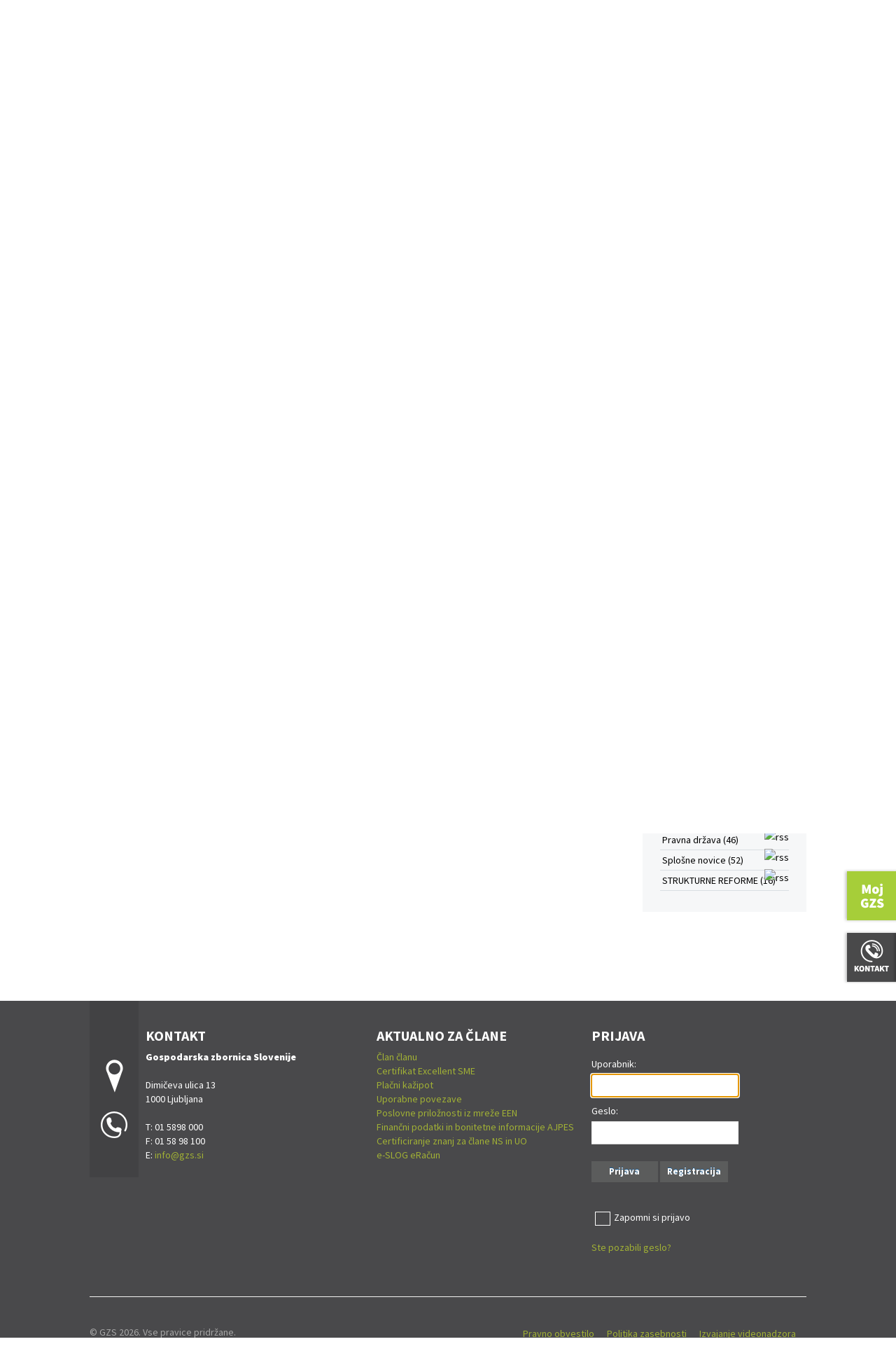

--- FILE ---
content_type: text/html; charset=utf-8
request_url: https://www.gzs.si/skupne_naloge/stalisca_in_komentarji/Novice/ArticleId/25894/stalisce-delodajalskih-organizacij-in-zbornic-do-predvidene-reforme-trga-dela
body_size: 35160
content:
<!DOCTYPE html>
<html  lang="sl-SI">
<head id="Head"><meta content="text/html; charset=UTF-8" http-equiv="Content-Type" />
<meta name="REVISIT-AFTER" content="1 DAYS" />
<meta name="RATING" content="GENERAL" />
<meta name="RESOURCE-TYPE" content="DOCUMENT" />
<meta content="text/javascript" http-equiv="Content-Script-Type" />
<meta content="text/css" http-equiv="Content-Style-Type" />
<!-- Global site tag (gtag.js) - Google Analytics -->
<script async src="https://www.googletagmanager.com/gtag/js?id=G-7GK69RJE7P"></script>
<script>
  window.dataLayer = window.dataLayer || [];
  function gtag(){dataLayer.push(arguments);}
  gtag('js', new Date());

  gtag('config', 'G-7GK69RJE7P');
</script><title>
	Stališča in komentarji GZS | Stališče delodajalskih organizacij in zbornic do predvidene reforme trga dela
</title><meta id="MetaRobots" name="ROBOTS" content="INDEX, FOLLOW" /><link href="/DependencyHandler.axd/0dd9bfac67ea46b52c4347a021094f0a.2468.css" media="all" type="text/css" rel="stylesheet"/><script src="/DependencyHandler.axd/a6ab07571dbdcc80ebfa552e5ca7e923.2468.js" type="text/javascript"></script>
<!--
<rdf:RDF xmlns:rdf="http://www.w3.org/1999/02/22-rdf-syntax-ns#"
xmlns:dc="http://purl.org/dc/elements/1.1/"
xmlns:trackback="http://madskills.com/public/xml/rss/module/trackback/">
<rdf:Description
rdf:about="https://www.gzs.si/skupne_naloge/stalisca_in_komentarji/Novice/ArticleId/25894/stalisce-delodajalskih-organizacij-in-zbornic-do-predvidene-reforme-trga-dela"
dc:identifier="25894"
dc:title="Stališče delodajalskih organizacij in zbornic do predvidene reforme trga dela"
trackback:ping="https://www.gzs.si/DesktopModules/LiveArticles/Handlers/Trackback.ashx?ModuleId=51579&tid=36555&PortalId=55&id=25894" />
</rdf:RDF>
-->

<link type="application/rsd+xml" rel="EditURI" title="RSD" href="/DesktopModules/LiveArticles/Handlers/RsdHandler.ashx?PortalId=55&amp;ModuleId=51579&amp;tid=36555" /><link type="application/wlwmanifest+xml" rel="wlwmanifest" title="WindowLiveWriter" href="/DesktopModules/LiveArticles/Handlers/WlwManifest.ashx?PortalId=55&amp;ModuleId=51579&amp;tid=36555" /><link rel='SHORTCUT ICON' href='/Portals/SN-Stalisca-In-Komentarji/favicon_gzs.ico' type='image/x-icon' />     
        
			    <script type="text/javascript">
			      var _gaq = _gaq || [];
			      _gaq.push(['_setAccount', 'UA-13278313-1']);
			      _gaq.push(['_trackPageview']);
			 
			      (function() {
				    var ga = document.createElement('script'); ga.type = 'text/javascript'; ga.async = true;
				    ga.src = ('https:' == document.location.protocol ? 'https://ssl' : 'http://www') + '.google-analytics.com/ga.js';
				    var s = document.getElementsByTagName('script')[0]; s.parentNode.insertBefore(ga, s);
			      })();
			    </script>
        
		  <link rel="stylesheet" href="/DesktopModules/LiveArticles/Themes/Default/Style/Style.css" type="text/css" media="all" /><link rel="stylesheet" href="/DesktopModules/LiveHTML/Resources/Tabs/Style.css" type="text/css" media="all" /><link rel="stylesheet" href="/desktopmodules/LiveTabs/Themes/Default/Default.css" type="text/css" media="all" /><style type="text/css">#TWLiveTabsWrapper77946 .ui-tabs {display: block !important;}</style><link rel="stylesheet" href="/DesktopModules/LiveTabs/Resources/Tabs/Style.css" type="text/css" media="all" /><meta name="viewport" content="width=device-width,initial-scale=1" /><link href="/Telerik.Web.UI.WebResource.axd?compress=1&amp;_TSM_CombinedScripts_=%3b%3bTelerik.Web.UI%2c+Version%3d2013.2.717.40%2c+Culture%3dneutral%2c+PublicKeyToken%3d121fae78165ba3d4%3asl-SI%3ae3f2cc69-ba1e-40db-bc46-4dec0d4c670e%3a1f65231b%3a7f7626a2" type="text/css" rel="stylesheet" /><script src="/WebResource.axd?d=yyv4OxY9hKAF7QBeTiA2McCIsK3ERW4NsnUcSB7pabJPey0XlNrSTe0J_Fn-13kbpzIoD0M9Jy2mfyZTPB0rU9k7GvV8J7bpfcdmeMpQB5liVFh3f_04YyYbuqgQsalmEdkLBhKMtRh6bjPZ9rFQj2LaKln4CsNA2LhxrajJUrjFv1EJ0&amp;t=635636522378041664" type="text/javascript"></script></head>
<body id="Body">
    
    <form method="post" action="/skupne_naloge/stalisca_in_komentarji/Novice/ArticleId/25894/stalisce-delodajalskih-organizacij-in-zbornic-do-predvidene-reforme-trga-dela" id="Form" enctype="multipart/form-data">
<div class="aspNetHidden">
<input type="hidden" name="StylesheetManager_TSSM" id="StylesheetManager_TSSM" value="" />
<input type="hidden" name="ScriptManager_TSM" id="ScriptManager_TSM" value="" />
<input type="hidden" name="__EVENTTARGET" id="__EVENTTARGET" value="" />
<input type="hidden" name="__EVENTARGUMENT" id="__EVENTARGUMENT" value="" />
<input type="hidden" name="LiveTabsWrapper77946_SelectedIndex" id="LiveTabsWrapper77946_SelectedIndex" value="0" />
<input type="hidden" name="__VIEWSTATE" id="__VIEWSTATE" value="3ckWHPuSTv/Fqku+aU9CJgqjJGlwa66VgiQQs63hYU0kKnFYpFTCPL8H1vrh1q1gbysRek8O37ge2CMaiLKIwWBpMKTyizXyuJ86QEWPxtc9DWlYVY+HQzo2EpaMoPVDgu4CICPmEMSoK2zk+TGkFORfrKO3Fjm7VAJrgdK/kEsYkeX7FjqrSWbUFacTFTia2GEYSQU4hacDoufdQVyUan87Vemb8beNeSRErfLdARi9Is/dKCS5EeJEJYjnCMBcrmRFhUAMcYl32APZtWR3lvXE/aYn+to+OST8DSD+PbIdYgOGhedAV055xQPt8MM/wH2KK9qmXirNZQd3aAv2C3dhuTG4PixvDQKn1lmzvOjqcYgvV1kJqk/faQF/Bq1a845xkLXTuUiR71HZ+kMaDzaB5oK8h8aDKbzniaUAbbGQT93PrJDlYzL3I0tNZQgvAVVkD8p3/d+0DypEZ9ICN+Pjuz60u+CQpmgon1h9M2evAZDf88LL+qPkmo0oCs/yqGt+TsCO8JN2XUyB5L53WEiPKipYRhaKWC6zSoy3DsybAHbMDxDwvLNd4NTclRkRrkTzx6I3NVyoKwSxC1pXWN8Fenkr/eaRTxHbEmMvIgVtKw37RaGwgpS0UW0yrl71kE1OQe6t03WKP3uowyxzE6wcw9B5bbHcFEgeS0vXTEyP/GmvByEUsiR/fhvkIcjW/GUyqYXgu7VuOEIlBEIq7hvIkIvsjI1o9bbowrPrZDDO/cW6+luszaUrHP79MOyJKILLR8y/nk+xt3+QC4BKw3zrwjgUs4smN3n5Asmxj6NUNxV5B2KBMY+zOhYPcGv2faghCF81nPUYY6v0A6RLJRuGVvD5dyJ8LYNZcsoMg3HdEd3hEZaz7QKtfW6aYrXc1oDxuK5DFqRx1YzcRpoA+ckMoyKfWdndwIcteNc8px1YN7gB7yZEc6uZ7/awqMRAwMos5wDzwmJYpC1xeqMciJRow6V/zEtHk8NNQEGYImQph5VOzb22oFSzU+Q7NVN3xV/5vr3W3vEURwSYieuy+3mK95huc/lAuNyRKPe+Ya/0zR60NCAAfc7xOfKAJNZd98F8oT71SgGtu324Q4D/qfeW9jbSeWVRokDJb7Q/KP9M0Ira5BgMBSwfC98cCFYZP4nrXlAKQx8ObKkJY3KCQ+ue/7QHr5PyAOwyvFEhVN45kQB/XAzTyzd712oDpxxIA0k7vxJOSBoKQJ6/G3CZFkAgh5GO8RvEQf9F4r9CvRywMHmd3OuKvtL88nGkLfC/RYCaixing3KtXZ1m504eJQXAHzGEPaA7K+2LcXCcfvJ8O9Yj4pfPknSN9/q3spSWj1fM52xhUuqtuT7owwWK9BUMabjp0jibTbqOqWF5nN9OIPcULlGkqF2kLX6zQ1ZafWIyeEWU6z3wNxET5IUFlMQ9yv1fgLx0b6O0h5lgo7sKh0UDHzcYlcv4BVXLG+AQcYf/B8FJiOkJGVlRF9ZRIOSbSfulDhVKBvtl19j9YbHd4EpSE37Zn9koZN77wuJDIL7PelIHOXLzyNSTekEfXNzRB1n9pAdDhxsJ+cLruZkIiiszuMK+DvFv+haD0QOhMLbbTjD3ElrjHtI+RVpZpkFT575+DULPE4KvbqMNeBk0B2CyqKDPyp9RegQQ//UBsGsCZpF7A1TUFjzA+0wTZrhl1lVMTg8gNCcCx0Y9XfF2mcAfBQyP6gvuVELVN9VU59dfYnzspdB9/7eGwciqJzMZLr6AVf+e3ak7nHLYZctzdgPvRE1OomeLr06yjJYqwLZSz7Ra/rp5VctFNtqoCMfqLVnnWBWErSxufsAwsHV+iNBukSJhd2a2m/PWVWni4ygjQiIWR+17piGzhj0LE6jN8+pcnJhhAQfNGzxDt1s5CnnbAjL9dM2yAzkC+KbJ4O+YvpNKGT8NRfwxmHBj0634WWy1fiH7N8iyXXLYFI2ClcahCq/ga3gDxN7SJzGUNqMM5ULgKfMAip3EiA6xYG517mnM3kiQj/hMR3p0dt9zEqZQeT2FQl89E0JcdOZecmrlpDVeJIp9qGiofFBiF8Sriw1PAesY7UnoaRXMsqNmPTeXOXNTD5G31EEZuQLsGNRmSlicsZQGWMLEpOE3iVpr7a3lMptJQbSLbzfYuliZcwRSNKCoSw0A/R+KsVDz7WHDzgy7r1Sbk0HSbFNtV/upehXBI7hfNVJc3047/g92vv008IfzfJBkoeRPhkhH3MY/q1G+w7Dptsnsj/3QMyxwfjkIOsG137htXpdxBdTohffMLKvkjMpw8rExUHrBJCY5BQ3B/0rhcBX09asjC7HKXDd8CpM0cRZx7lGmt3Ix04T0U8aUkRjF/[base64]/nuLsAbd3vmc7Q5rkMqqxbBUfc7lU9OpsXj6m63z3QgQ0pJVByWTmvmr58ZDXBFAKWibGW6p9VJnVGIlPXb+cBl9GEXfppUKPFsBOIBSL/[base64]/Kv17n/OgPaU4OY5r+Bb7PNHJJ2rfaZdUKduVIwdVIHiWBsWxMvkuaf8hVc8EYZCOLDKKYivkGHnv6ebQVJ7rFJ21bp18UdyHvGRiK80tcETxDpMjXVkFyS4hrf5HmrpJ9lNjG6yndcDDSXvafuhd5gG0DleUVJt/s37NcBej3YMScL/XSd2Rz7VbHJ4lEmIEQBdu/sZTRDbeB1/NQzHHRnPRzqF8u9WC8ev0WNx/VpZFKnMGEjgFSMT8zfLaYJYLnl0UvToRQ7PKUHn6y9yK5oqn3HvbL8oNxhpuNvFdhYAOyoXqe86nN0Bp1EsjsJIpgIQY7+16+BHrR2lWvjhqr1SkBz4E3M7UR8zQgtxUM6FqEmANcvkAZtvuq/k2RXQCXpLk2smabCh0MS9wloNVJ9RF9rBS6cSRds7uQQlhV+pEl2tGa1pPYubzY9mH+K4WHiyq94eqLuARGv3IqLnYA1NgxA85qJVnqKynrmnY/LsRW7r6eLVOuP3MOzAF8qbYvS2GtiWUfGXkWuZergxEJ02L7ZhcgDDD7BhKj/6E5Ourkx8BgfsP/y3pGJBmPi1U3bZ0u17aGUMOHkzMON9uUHJ7pad6ThGl0y7TEIIHxEjQMU5CDR1JFLjb/jlbJ0pgsIQZa/qhJIuhqxJEjNwxv1TihUZ2scMlABhGsm3tf+uOtTs9dO2LW4ZhzG6A0l1ei/eRo6L2vx18N5g3/ZoufhRlj2QQeQaI/NoQViufqzTzsd3G0Hc+6Ew9TGnf+QhVUoFryKwYcRfqW+X7dZNI06iq9QrDJ485zAwKLRSr+qFriWwJ0hDMyXqcIU14lzkwXWQBjqzbqoNsjD9CkwuNf97/AOPSGG7+0WWF+V/KM+feAMsOYfsJxzg+4gRBN/uWAO+91g8WTzzZn21gxxc8ixQ2GSSOv5Wmi+Q164RZXiT9ba5XRrSX1z9LeHs3sQNICzrhum0QKaDF0V0Her9xUG8AF2m5zSWIYQhE3aFiPKqPicso4F4YlMvWRviEfFioR9M40TbZc97l9umkDPbfdUnKQ///QHYDrBEWd/vrPHFBPUJPpe49az8n/ONBMClH+o00FH5VlHUqenr0BY7lrGtdp4pabdXamAhPtN4Heom7TZCze5rYha1XpvT66D4TYA9x7aq0yivShWG6h4zQQadvIaqWV4ErK8XCGaQPQoRrN76wU1qPCxTDv9ZdY9QxsnFr/GuQFjb2GVUnk/2+Hls+6ES6Qb8VX2u65oZuZUdFPFSee1ml3c1qa7WEAZX6N3SEGsLOFgJrhW7RL0k6V89geU5HpRdcuXYbRK4SwXlreKNhzV2Gzz0+3RntFYJTH+gQfXHJv2Nx4IXsuviP3DDEvgvpShgHcLPh6EicyJL7o1R/DhqZcIrF1kFGS9afmuHxMPCJwi2MuVqdO9h3VLY93PwdTo5suo/[base64]/6riZdny3ZP4LL5nLo55+rYcuLLiUR5MDiRGbjidZso/tEaRH7XUT6viu7puuPLOBmGtyjqde94MEVLLBO4soNmbazlQLnvlA5GwJza8DD6tleIc4yuc47wN/EZV5f4UzB+RNtBEQIHR2HZiDop0aLPemombBIoVM6wvpzBdjS1tPDvbcCTMLhO9BHaVmg92/iqqTz4iSrjLbsjfnXnC40bd9GIoTkrBCC1qTvJyPSRRmabV/9KTOYdp048IJ+21dVZOSMNdU4NOH3BRo+bvnnRNa3wPGws2sqLjSdkHObDai0/lB4hp85wHQtY1uG/F2EDa17eCHxkDBTFeD9o/gO1gf+YCp3VSfIc7polwVlPa9w2nIyF2S4UlWA39uDJY/DYZ9+6a+xSCWVodl/RMQgcLW0QlrYuoFTuA1iRfOCfhAupctNK8v9r+zccuVGt2s6+VW+z0a2RBS98jk/NEAqn08vsPtLdDOkRYAHHZK+2jU4MwhiXIq" />
</div>

<script type="text/javascript">
//<![CDATA[
var theForm = document.forms['Form'];
if (!theForm) {
    theForm = document.Form;
}
function __doPostBack(eventTarget, eventArgument) {
    if (!theForm.onsubmit || (theForm.onsubmit() != false)) {
        theForm.__EVENTTARGET.value = eventTarget;
        theForm.__EVENTARGUMENT.value = eventArgument;
        theForm.submit();
    }
}
//]]>
</script>


<script src="/WebResource.axd?d=p2V4eahpY_SlsZeqxNXOkZrYb85LYIwRaiE14KK-cX0cWdP5JacC8072kC9VUVw-qzAC6Xvhk8cOynKD0&amp;t=638901608248157332" type="text/javascript"></script>


<script type="text/javascript">
//<![CDATA[

			

			var _rots76927 = 0;
			var _maxRots76927 = 50;

			jQuery(function() {
				rotate_76927();

				//Schedule next rotation
				var interval = 8000;
				window.setInterval(rotate_76927, interval);
			});
		
			function rotate_76927()
			{
				_rots76927++;
				if(_maxRots76927 > 0 && _rots76927 > _maxRots76927)
				{
					return;
				}

				var url = 'https://www.gzs.si:443/DesktopModules/BannerDisplay/GetBanners.aspx?moduleid=76927&portalid=55&html=True&qs=&divs=False';
				var mid = 76927;
				jQuery('#banners_' + mid).load(url);
			}
		//]]>
</script>
<script type="text/javascript" src="/Portals/_default/Skins/GZS/bootstrapNav-spustni/simple.js"></script>
<script type="text/javascript">
//<![CDATA[
var __cultureInfo = {"name":"sl-SI","numberFormat":{"CurrencyDecimalDigits":2,"CurrencyDecimalSeparator":",","IsReadOnly":false,"CurrencyGroupSizes":[3],"NumberGroupSizes":[3],"PercentGroupSizes":[3],"CurrencyGroupSeparator":".","CurrencySymbol":"€","NaNSymbol":"NaN","CurrencyNegativePattern":8,"NumberNegativePattern":1,"PercentPositivePattern":0,"PercentNegativePattern":0,"NegativeInfinitySymbol":"-∞","NegativeSign":"-","NumberDecimalDigits":2,"NumberDecimalSeparator":",","NumberGroupSeparator":".","CurrencyPositivePattern":3,"PositiveInfinitySymbol":"∞","PositiveSign":"+","PercentDecimalDigits":2,"PercentDecimalSeparator":",","PercentGroupSeparator":".","PercentSymbol":"%","PerMilleSymbol":"‰","NativeDigits":["0","1","2","3","4","5","6","7","8","9"],"DigitSubstitution":1},"dateTimeFormat":{"AMDesignator":"dop.","Calendar":{"MinSupportedDateTime":"\/Date(-62135596800000)\/","MaxSupportedDateTime":"\/Date(253402297199999)\/","AlgorithmType":1,"CalendarType":1,"Eras":[1],"TwoDigitYearMax":2049,"IsReadOnly":false},"DateSeparator":". ","FirstDayOfWeek":1,"CalendarWeekRule":0,"FullDateTimePattern":"dddd, dd. MMMM yyyy HH:mm:ss","LongDatePattern":"dddd, dd. MMMM yyyy","LongTimePattern":"HH:mm:ss","MonthDayPattern":"d. MMMM","PMDesignator":"pop.","RFC1123Pattern":"ddd, dd MMM yyyy HH\u0027:\u0027mm\u0027:\u0027ss \u0027GMT\u0027","ShortDatePattern":"d. MM. yyyy","ShortTimePattern":"HH:mm","SortableDateTimePattern":"yyyy\u0027-\u0027MM\u0027-\u0027dd\u0027T\u0027HH\u0027:\u0027mm\u0027:\u0027ss","TimeSeparator":":","UniversalSortableDateTimePattern":"yyyy\u0027-\u0027MM\u0027-\u0027dd HH\u0027:\u0027mm\u0027:\u0027ss\u0027Z\u0027","YearMonthPattern":"MMMM yyyy","AbbreviatedDayNames":["ned.","pon.","tor.","sre.","čet.","pet.","sob."],"ShortestDayNames":["ned.","pon.","tor.","sre.","čet.","pet.","sob."],"DayNames":["nedelja","ponedeljek","torek","sreda","četrtek","petek","sobota"],"AbbreviatedMonthNames":["jan.","feb.","mar.","apr.","maj","jun.","jul.","avg.","sep.","okt.","nov.","dec.",""],"MonthNames":["januar","februar","marec","april","maj","junij","julij","avgust","september","oktober","november","december",""],"IsReadOnly":false,"NativeCalendarName":"gregorijanski koledar","AbbreviatedMonthGenitiveNames":["jan.","feb.","mar.","apr.","maj","jun.","jul.","avg.","sep.","okt.","nov.","dec.",""],"MonthGenitiveNames":["januar","februar","marec","april","maj","junij","julij","avgust","september","oktober","november","december",""]},"eras":[1,"po Kr.",null,0]};//]]>
</script>

<script src="/Telerik.Web.UI.WebResource.axd?_TSM_HiddenField_=ScriptManager_TSM&amp;compress=1&amp;_TSM_CombinedScripts_=%3b%3bSystem.Web.Extensions%2c+Version%3d4.0.0.0%2c+Culture%3dneutral%2c+PublicKeyToken%3d31bf3856ad364e35%3asl-SI%3aa8328cc8-0a99-4e41-8fe3-b58afac64e45%3aea597d4b%3ab25378d2%3bTelerik.Web.UI%2c+Version%3d2013.2.717.40%2c+Culture%3dneutral%2c+PublicKeyToken%3d121fae78165ba3d4%3asl-SI%3ae3f2cc69-ba1e-40db-bc46-4dec0d4c670e%3a16e4e7cd%3af7645509%3a24ee1bba%3af46195d3%3a2003d0b8%3a1e771326%3ae524c98b" type="text/javascript"></script><style type='text/css'>.livetabsdefault .ui-tabs .ui-tabs-hide { display: none !important; }.livetabsdefault .ui-tabs .ui-tabs-panel { border-width: 0; background: none; }.livetabsdefault .ui-tabs .ui-tabs-nav li { margin: 0 0.2em -1px 0;}.livetabsdefault .ui-tabs .ui-tabs-nav li.ui-tabs-selected { padding-bottom: 1px; border-bottom-width: 0; }.livetabsdefault .ui-tabs .ui-tabs-nav li.ui-tabs-selected a { cursor: text; }.livetabsdefault .ui-tabs.ui-tabs-collapsible .ui-tabs-nav li.ui-tabs-selected a { cursor: pointer; }.livetabsdefault .ui-tabs .ui-tabs-nav li a { padding: 0.5em 2em; }@media screen and (max-width: 480px) {.livetabsdefault .ui-tabs {width:98%}.livetabsdefault .ui-tabs .ui-tabs-nav {border-radius:0; -moz-border-radius:0; webkit-border-radius:0;}.livetabsdefault .ui-tabs .ui-tabs-nav li {width:100% !important; border-radius:0; -moz-border-radius:0; webkit-border-radius:0;}.livetabsdefault .ui-tabs .ui-tabs-nav li a {width:100%; box-sizing:border-box; -webkit-box-sizing:border-box; -moz-box-sizing:border-box;}}</style>
<script type="text/javascript">
//<![CDATA[
function SelectTab77946(Selector) { if(typeof Selector != 'undefined') { var SelectedHashIndex = jQuery('a[name*=' + Selector + ']').parent().index(); jQuery('#LiveTabsWrapper77946').tabs({selected: SelectedHashIndex, active: SelectedHashIndex}); jQuery('#LiveTabsWrapper77946'); } else { LTLaunchLink = window.location.hash.indexOf(77946); if (LTLaunchLink > -1) { var LTLaunchSelector  = window.location.hash.replace('#', '').replace('LiveTabsContent', ''); var SelectedHashIndex = jQuery('a[name*=lt-' + LTLaunchSelector + ']').parent().index(); var CurrentTabIndex = jQuery('#LiveTabsWrapper77946').tabs().tabs('option', 'selected'); if(SelectedHashIndex > -1 && SelectedHashIndex != CurrentTabIndex) { jQuery('#LiveTabsWrapper77946').tabs({selected: SelectedHashIndex, active: SelectedHashIndex}); jQuery('#LiveTabsWrapper77946')} }}}; jQuery(document).ready(function(){ jQuery(window).bind('hashchange', function (){ if(window.location.hash == '')jQuery('#LiveTabsWrapper77946').tabs({selected: 0, active: 0}); else SelectTab77946(); }); });//]]>
</script>

<div class="aspNetHidden">

	<input type="hidden" name="__VIEWSTATEGENERATOR" id="__VIEWSTATEGENERATOR" value="CA0B0334" />
	<input type="hidden" name="__VIEWSTATEENCRYPTED" id="__VIEWSTATEENCRYPTED" value="" />
	<input type="hidden" name="__EVENTVALIDATION" id="__EVENTVALIDATION" value="xWR0xJTdrSq7GGxooWaofFNsS5QXxo8shYBcISine5PA4sJHmRyiQVAYF78F9ZwVhItEShNMnuYVp1nnUq7wcW4wFgm8htlDogL4bvoCc2Y/6sPhYx0Zn0WPm9Hsd7taLd8YFHpVDASv4pkk/q00NLZxVihb+clOPzGkVgNAUZ5ldLwyMDeccMZduR/ueIyCSm2+TqWWr0DYIBUWqtVuDgo0VfQHkIzhcq0zPMGxe+jPiqEp1G7f2yM2JBIbu4h04Ri+2U3/0x9+B/NlW4FQezRF+eCDogB8Sok/Og==" />
</div><script src="/DependencyHandler.axd/314119c3bceaef8b56384cf2442cee0c.2468.js" type="text/javascript"></script><script type="text/javascript">
//<![CDATA[
Sys.WebForms.PageRequestManager._initialize('ScriptManager', 'Form', [], [], [], 90, '');
//]]>
</script>

        
        
        
<link href='https://fonts.googleapis.com/css?family=Source+Sans+Pro:300,400,700,900&subset=latin,latin-ext' rel='stylesheet' type='text/css'>



<div id="siteWrapper" class="PortaliSkin">
    <input id="trr" type="text" style="font-size: 1px;height: 0;left: -200px;margin: 0;padding: 0;position: absolute;width: 0;" />		
	
    <div id="siteHeadouter">
        <div id="siteHeadinner" class="container">
        	<div class="navbar">
            	<div class="navbar-inner">
                    <div class="logoMain">
                        <span class="brand visible-desktop">
                            <a id="dnn_dnnLOGO_hypLogo" title="Stališča in komentarji" href="http://www.gzs.si"><img id="dnn_dnnLOGO_imgLogo" src="/Portals/SN-Stalisca-In-Komentarji/GZS-logo-ozka-glava.png" alt="Stališča in komentarji" /></a>
                        </span><!--/Logo-->
                        <span class="brand hidden-desktop">
                            <a id="dnn_dnnLOGOmobi_hypLogo" title="Stališča in komentarji" href="http://www.gzs.si"><img id="dnn_dnnLOGOmobi_imgLogo" src="/Portals/SN-Stalisca-In-Komentarji/GZS-logo-ozka-glava.png" alt="Stališča in komentarji" /></a>
                        </span>
						<div class="slicknav_menu">
							<a href="#" class="slicknav_btn slicknav_collapsed" style="outline: none;">
								<span class="slicknav_menutxt">O GZS</span>
								<span class="slicknav_icon">
									<span class="slicknav_icon-bar"></span><span class="slicknav_icon-bar"></span><span class="slicknav_icon-bar"></span>
								</span>
							</a>
						</div>
                    </div><!--/Logo-->
                    <div class="headerRight">
                        <div id="navLang" class="pull-right navlang"><a target="_blank" href="https://www.linkedin.com/company/310010/"><img alt="" src="/portals/0/Images/in.png" /></a>&nbsp;<a target="_blank" href="http://www.twitter.com/GZSnovice"><img alt="" src="/portals/0/Images/tw.png" /></a>&nbsp;<a target="_blank" href="https://www.instagram.com/gzs.si/"><img alt="" src="/portals/0/Images/instagram.png" /></a>&nbsp;<a target="_blank" href="http://www.facebook.com/GZSsi"><img alt="" src="/portals/0/Images/fb.png" /></a>&nbsp;<a target="_blank" class="ytv" href="http://www.youtube.com/user/GZSvideo"><img alt="" src="/Portals/159/Images/Video-GZS-Logo.png" /></a>&nbsp;<a href="/mediji/"><img class="noUnder480" alt="" src="/portals/0/Images/za-medije.png" /></a><span class="spaces">&nbsp;</span><a class="angl" href="/en/"><img alt="" src="/portals/0/Images/eng.png" /></a></div>
                        <div id="search" class="span3 pull-right">
                            <span id="dnn_dnnSearch_ClassicSearch">
    <span class="searchInputContainer">
        <input name="dnn$dnnSearch$txtSearch" type="text" maxlength="255" size="20" id="dnn_dnnSearch_txtSearch" class="NormalTextBox" onkeydown="return __dnn_KeyDown(&#39;13&#39;, &#39;javascript:__doPostBack(%27dnn$dnnSearch$cmdSearch%27,%27%27)&#39;, event);" />
        <a class="dnnSearchBoxClearText"></a>
    </span>
    <a id="dnn_dnnSearch_cmdSearch" class="SearchButton" href="javascript:__doPostBack(&#39;dnn$dnnSearch$cmdSearch&#39;,&#39;&#39;)">Search</a>
</span>
                        </div><!---/search-->
                        <div id="dnn_navsocial" class="pull-right navsocial"><div class="DnnModule DnnModule-LiveHTML DnnModule-24342"><a name="24342"></a>
<div class="EditTitle DNNContainer_noTitle">
	<div id="dnn_ctr24342_ContentPane"><!-- Start_Module_24342 --><div id="dnn_ctr24342_ModuleContent" class="DNNModuleContent ModLiveHTMLC">
	<div id="LiveHTMLWrapper24342" class="livehtml"><div class="MasterMenu">
<ul id="menu">
    <li><a href="https://www.gzs.si/o_gzs">O gzs</a></li>
    <li><a class="skupne_naloge" href="#">Skupne naloge</a></li>
    <li><a class="regije" href="#">Regije</a></li>
    <li><a class="panoge" href="#">Panoge</a></li>
    <li><a class="sekcije" href="#">Sekcije</a></li>
    <li class="last"><a href="https://www.gzs.si/o_gzs/clanski_center">Včlanite se</a></li>
    <li class="mojProfilMobileIcn"><a href="https://www.gzs.si/moj-profil">Moj GZS</a></li>
</ul>
</div>
<div class="Koledar"><a href="/Dogodki"><img alt="" src="/portals/0/Images/koledarDogodkovBt.jpg" /></a></div></div>
</div><!-- End_Module_24342 --></div>
	<div class="clear"></div>
</div></div></div>
                    
					
					
                    </div>
					<div class="clear clearfix"></div>
					<div class="tabmeni" id="tabmeni"></div>
					<div class="clear clearfix"></div>
					
                </div><!-- END navbar-inner -->
			</div><!-- END navbar -->
        </div><!--/siteHeadinner-->    
    </div><!--/siteHeadouter-->
	
	<div id="dnn_TabMeniPane" class="TabMeniPane"><div class="DnnModule DnnModule-LiveWrapper DnnModule-76423"><a name="76423"></a>
<div class="EditTitle DNNContainer_noTitle">
	<div id="dnn_ctr76423_ContentPane"><!-- Start_Module_76423 --><div id="dnn_ctr76423_ModuleContent" class="DNNModuleContent ModLiveWrapperC">
	
<style type="text/css">
    .MNormal
    {
        font-family: Tahoma, Arial, Helvetica;
        font-size: 11px;
        font-weight: normal;
    }
    .MNormalBold
    {
        font-family: Tahoma, Arial, Helvetica;
        font-size: 11px;
        font-weight: bold;
    }
    .MNormalRed
    {
        font-family: Tahoma, Arial, Helvetica;
        font-size: 12px;
        font-weight: bold;
        color: #ff0000;
    }
    .MHead
    {
        font-family: Tahoma, Arial, Helvetica;
        font-size: 20px;
        font-weight: normal;
        color: #333333;
    }
    .MSubHead
    {
        font-family: Tahoma, Arial, Helvetica;
        font-size: 11px;
        font-weight: bold;
        color: #003366;
    }
    .MNormalTextBox
    {
        font-family: Tahoma, Arial, Helvetica;
        font-size: 12px;
        font-weight: normal;
    }
</style>
<div id="dnn_ctr76423_View_LiveWrapper764231"><div class="DnnModule DnnModule-LiveTabs DnnModule-77946"><a name="77946"></a>
<div class="EditTitle DNNContainer_noTitle">
	<div id="dnn_ctr76423_View_ctr77946_ContentPane"><!-- Start_Module_77946 --><div id="dnn_ctr76423_View_ctr77946_ModuleContent" class="DNNModuleContent ModLiveTabsC">
		<div id="TWLiveTabsWrapper77946" class="livetabsdefault mtop">
			<div id="LiveTabsWrapper77946" class="mtop" style="width:100%;display:none">
				<div id="a-tab-panel" class="mtop ui-tabs-hide">

				</div><ul class="mtop">
					<li id="LI-lt-7794653-a-styledisplaynonegzs---gospodarska-zbornica-slovenijea" class="mtop"><a name="lt-7794653-a-styledisplaynonegzs---gospodarska-zbornica-slovenijea" href="#lt-7794653-a-styledisplaynonegzs---gospodarska-zbornica-slovenijea"><a style="display:none">GZS - Gospodarska zbornica Slovenije</a></a></li><li id="LI-lt-7794647-o-gzs" class="mtop"><a name="lt-7794647-o-gzs" href="https://www.gzs.si/GZS" class="NavigateUrl"><span title="GZS - Gospodarska zbornica Slovenije">O GZS</span></a></li><li id="LI-lt-7794648-skupne-naloge" class="mtop"><a name="lt-7794648-skupne-naloge" href="#lt-7794648-skupne-naloge">Skupne naloge</a></li><li id="LI-lt-7794650-panoge" class="mtop"><a name="lt-7794650-panoge" href="#lt-7794650-panoge">Panoge</a></li><li id="LI-lt-7794649-regije" class="mtop"><a name="lt-7794649-regije" href="#lt-7794649-regije">Regije</a></li><li id="LI-lt-7794651-sekcije" class="mtop"><a name="lt-7794651-sekcije" href="#lt-7794651-sekcije">Sekcije</a></li><li id="LI-lt-77946105-sripi" class="mtop"><a name="lt-77946105-sripi" href="#lt-77946105-sripi">SRIPi</a></li><li id="LI-lt-77946310-najem-dvoran" class="mtop"><a name="lt-77946310-najem-dvoran" href="https://najem-dvoran.gzs.si/" class="NavigateUrl">Najem dvoran</a></li><li id="LI-lt-7794652-vlanite-se" class="mtop"><a name="lt-7794652-vlanite-se" href="https://www.gzs.si/o_gzs/clanski_center" class="NavigateUrl">Včlanite se</a></li>
				</ul><div id="lt-7794653-a-styledisplaynonegzs---gospodarska-zbornica-slovenijea" class="mtop">
					<p>&nbsp;</p>
				</div><div id="lt-7794648-skupne-naloge" class="mtop">
					<div class="submenu" id="submenu0" style="display: block;">
<ul>
    <li>
    <h3><a href="https://www.gzs.si/skupne_naloge/stalisca_in_komentarji/vsebina/Klju%C4%8Dna-stali%C5%A1%C4%8Da-GZS" title="Ključna stališča GZS" class="colored">Politike in stališča</a></h3>
    <ul>
        <li><a href="https://www.gzs.si/skupne_naloge/stalisca_in_komentarji/vsebina/Klju%C4%8Dna-stali%C5%A1%C4%8Da-GZS" title="Ključna stališča GZS">Ključna stališča GZS</a></li>
        <li><a href="https://www.gzs.si/o_gzs/vsebina/Organizacija-GZS/Strate%C5%A1ki-sveti" title="Strateški sveti">Strateški sveti</a></li>
        <li><a href="https://www.gzs.si/skupne_naloge/stalisca_in_komentarji/Agende" title="Agende">Agende</a></li>
    </ul>
    </li>
    <li>
    <h3><a href="https://www.gzs.si/skupne_naloge/mednarodno_poslovanje/" title="Mednarodno poslovanje" class="colored">Mednarodno poslovanje</a></h3>
    <ul>
        <li><a href="https://www.gzs.si/skupne_naloge/mednarodno_poslovanje/vsebina/Aktivnosti/Koledar-dogodkov" title="Dogodki CEMPa">Dogodki CEMPa</a></li>
        <li><a href="https://www.gzs.si/skupne_naloge/mednarodno_poslovanje/vsebina/Aktualno/Novice" title="Novice">Novice</a></li>
        <li><a href="https://www.gzs.si/skupne_naloge/mednarodno_poslovanje/vsebina/Go-International-Slovenia" title="Go International Slovenia">Go International Slovenia</a></li>
        <li><a href="https://www.gzs.si/skupne_naloge/mednarodno_poslovanje/vsebina/Aktualno/Koristne-informacije" title="Koristne informacije">Koristne informacije</a></li>
        <li><a href="https://pospesevalnikizvoza.gzs.si/" title="Pospeševalnik izvoza" style="color: #004e64;"><b>Pospeševalnik izvoza</b></a></li>
    </ul>
    </li>
    <li>
    <h3><a href="https://www.gzs.si/skupne_naloge/dogodki" title="Ključni dogodki" class="colored">Ključni dogodki</a></h3>
    <ul>
        <li><a href="http://vrhgospodarstva.gzs.si" title="Vrh slovenskega gospodarstva" target="_blank">Vrh slovenskega gospodarstva</a></li>
        <li><a href="http://nagrada.gzs.si/" title="Nagrada GZS" target="_blank">Nagrada GZS</a></li>
        <li><a href="https://daninovativnosti.gzs.si/" title="Dan inovativnosti">Dan inovativnosti</a></li>
        <li><a href="https://www.gzs.si/okoljskidan" title="Okoljski dan" target="_blank">Okoljski dan</a></li>
    </ul>
    </li>
    <li>
    <h3><a href="https://www.gzs.si/skupne_naloge/javne_listine" title="Javne listine" class="colored">Javne listine</a></h3>
    <ul>
        <li><a title="Licence za opravljanje prevozov v cestnem prometu" href="https://www.gzs.si/skupne_naloge/javna_pooblastila/vsebina/Licence-za-opravljanje-prevozov-v-cestnem-prometu">Licence za opravljanje prevozov v cestnem prometu</a></li>
        <li><a title="Dovolilnice za mednarodni cestni prevoz blaga" href="https://www.gzs.si/skupne_naloge/javna_pooblastila/vsebina/Dovolilnice-za-mednarodni-cestni-prevoz-blaga">Dovolilnice za mednarodni cestni prevoz blaga</a></li>
        <li><a title="ATA zvezki" href="https://www.gzs.si/skupne_naloge/javna_pooblastila/vsebina/ATA-zvezki">ATA zvezki</a></li>
        <li><a title="Potrdila o poreklu blaga" href="https://www.gzs.si/skupne_naloge/javna_pooblastila/vsebina/Potrdila-o-poreklu-blaga">Potrdila o poreklu blaga</a></li>
    </ul>
    </li>
    <li class="last">
    <h3><a href="/skupne_naloge/pravni_portal/" title="Pravni portal" class="colored">Pravni portal</a></h3>
    <ul>
        <li><a href="https://www.gzs.si/skupne_naloge/pravni_portal/vsebina/Si-delodajalec/Kolektivne-pogodbe" title="Si delodajalec">Si delodajalec</a></li>
        <li><a href="http://www.sloarbitration.eu" title="Stalna arbitraža pri GZS" target="_blank">Stalna arbitraža pri GZS</a></li>
        <li><a href="https://www.gzs.si/skupne_naloge/pravni_portal/vsebina/Sporazum-s-ko-SAZOR" title="Sporazum s k.o. SAZOR" target="_blank">Sporazum s k.o. SAZOR</a></li>
        <li><a href="https://www.gzs.si/skupne_naloge/pravni_portal/vsebina/Napotovanje-delavcev" title="Napotovanje delavcev">Napotovanje delavcev</a></li>
    </ul>
    </li>
    <li>
    <h3><a href="https://www.gzs.si/skupne_naloge/varstvo_okolja" title="Varstvo okolja" class="colored">Varstvo okolja</a></h3>
    <ul>
        <li><a href="https://www.gzs.si/skupne_naloge/varstvo_okolja/vsebina/Odpadki-in-snovni-tokovi" title="Odpadki in snovni tokovi">Odpadki in snovni tokovi</a></li>
        <li><a href="https://www.gzs.si/skupne_naloge/varstvo_okolja/vsebina/Emisije-iz-industrijskih-virov" title="Emisije iz industrijskih virov">Emisije iz industrijskih virov</a></li>
        <li><a href="https://www.gzs.si/skupne_naloge/varstvo_okolja/vsebina/Podnebne-spremembe" title="Podnebne spremembe">Podnebne spremembe</a></li>
        <li><a href="https://www.gzs.si/skupne_naloge/varstvo_okolja/vsebina/Dajatve-viri-in-prilo%C5%BEnosti" title="Dajatve, viri in priložnosti">Dajatve, viri in priložnosti</a></li>
    </ul>
    </li>
    <li>
    <h3><a href="https://analitika.gzs.si/" title="Analize in napovedi" target="_blank" class="colored">Analize in napovedi</a></h3>
    <ul>
        <li><a href="https://analitika.gzs.si/vsebina/Izpod-peresa" title="Izpod peresa glavnega ekonomista" target="_blank">Izpod peresa glavnega ekonomista</a></li>
        <li><a href="https://analitika.gzs.si/vsebina/Gospodarske-napovedi/Vse-%C5%A1tevilke" title="Gospodarske napovedi" target="_blank">Gospodarske napovedi</a></li>
        <li><a href="https://analitika.gzs.si/vsebina/Poslovanje-gospodarstva" title="Poslovanje gospodarstva" target="_blank">Poslovanje gospodarstva</a></li>
    </ul>
    </li>
    <li>
    <h3><a href="https://www.gzs.si/skupne_naloge/informacije_in_pomoc" title="Informacije in pomoč" class="colored">Informacije in pomoč</a></h3>
    <ul>
        <li><a href="https://www.gzs.si/skupne_naloge/informacije_in_pomoc/Informacije-in-pomo%C4%8D/Podatkovne-zbirke" title="Podatkovne zbirke">Podatkovne zbirke</a></li>
        <li><a href="https://www.gzs.si/skupne_naloge/informacije_in_pomoc/Informacije-in-pomo%C4%8D/Infopika" title="Infopika">Infopika</a></li>
        <li><a href="https://www.gzs.si/skupne_naloge/informacije_in_pomoc/vsebine/Aktualni_razpisi" title="Aktualni razpisi">Aktualni razpisi</a></li>
        <li><a href="https://glasgospodarstva.gzs.si/" title="Glas gospodarstva">Glas gospodarstva</a></li>
        <li><a href="https://clan-clanu.gzs.si/" title="Član članu">Član članu</a></li>
        <li><a href="https://www.gzs.si/skupne_naloge/informacije_in_pomoc/vsebine/VEM-to%C4%8Dka-za-dvojno-rabo#7794648-skupne-naloge"> VEM točka za dvojno rabo</a></li>
    </ul>
    </li>
    <li>
    <h3><a href="https://www.gzs.si/skupne_naloge/trzne_storitve/vsebina/Ogla%C5%A1evanje" title="Promocija" class="colored">Promocija</a></h3>
    <ul>
        <li><a href="https://www.gzs.si/skupne_naloge/trzne_storitve/vsebina/Ogla%C5%A1evanje" title="Oglaševanje">Promocija</a></li>
        <li><a href="http://excellent-sme.gzs.si/" title="Certifikat Excellent SME">Certifikat Excellent SME</a></li>
        <li><a href="https://najem-dvoran.gzs.si/" title="Poslovno konferenčni center" style="color: #004e64;"><b>Poslovno konferenčni center</b></a></li>
        <li><a href="https://www.gzs.si/skupne_naloge/trzne_storitve/vsebina/Ponudba-Prestige-Catering" title="Ponudba Prestige Catering" style="color: #004e64;"><b>Ponudba Prestige Catering</b></a></li>
        <li><a href="https://www.gzs.si/skupne_naloge/izobrazevanje" title="Seminarji: Kreativno vodenje">Kreativni seminarji in webinarji</a></li>
    </ul>
    </li>
    <li>
    <h3><a href="https://inovacije.gzs.si/" title="Inovativna Slovenija" class="colored" target="_blank">Inovativna Slovenija</a></h3>
    <ul>
        <li><a href="https://inovacije.gzs.si/priznanja-za-inovacije/" title="Nagrajevanje inovativnosti" target="_blank">Nagrajevanje inovativnosti</a></li>
        <li><a href="https://inovacije.gzs.si/literatura/" title="Novice" target="_blank">Inovacijska literatura</a></li>
    </ul>
    </li>
    <li class="last">
    <h3><a href="https://www.gzs.si/vajenistvo" title="Vajeništvo" class="colored">Vajeništvo / Poklicno izobraževanje</a></h3>
    <ul>
        <li><a href="https://www.gzs.si/vajenistvo/vsebina/PODJETJA-Informacije-za-podjetja/Postopek-vklju%C4%8Ditve" title="Verifikacije učnih mest">Verifikacije učnih mest</a></li>
        <li><a href="https://www.gzs.si/vajenistvo/vsebina/PODJETJA-Informacije-za-podjetja/Postopek-vklju%C4%8Ditve" title="Informacije za podjetja">Informacije za podjetja</a></li>
        <li><a href="https://www.gzs.si/vajenistvo/vsebina/MENTORJI" title="Mentorji">Mentorji</a></li>
        <li><a href="https://www.gzs.si/vajenistvo/vsebina/Druga-Podstran" title="Informacije za vajence in njihove starše">Informacije za vajence in njihove starše</a></li>
        <li><a href="https://www.gzs.si/skupne_naloge/izobrazevanje/vsebina/Javna-pooblastila" title="Javna pooblastila">Javna pooblastila</a></li>
    </ul>
    </li>
    <li class="last">
    <h3><a href="https://www.gzs.si/projektnopovezovanje" title="Projektno povezovanje" class="colored">Projektno povezovanje</a></h3>
    <ul>
        <li><a href="https://www.gzs.si/projektnopovezovanje#Aktualni-projekti" title="Aktualni projekti">Aktualni projekti</a></li>
        <li><a href="https://kreativniportal.gzs.si" target="_blank">Kreativni portal</a></li>
        <li><a href="https://www.gzs.si/projektnopovezovanje/novice" title="Novice">Novice</a></li>
    </ul>
    </li>
</ul>
</div>
<div class="clearfix"></div>
<div class="close-all">
</div>
				</div><div id="lt-7794650-panoge" class="mtop">
					<div style="display: block;" id="submenu0" class="submenunoparent a">
<ul>
    <li>
    <h3><a title="Energetska zbornica Slovenije" href="https://ezs.si/" target="_blank">Energetska zbornica Slovenije (samostojna pravna oseba)</a></h3>
    </li>
    <li>
    <h3><a title="Zbornica računovodskih servisov" href="https://www.gzs.si/zbornica_racunovodskih_servisov">Zbornica računovodskih servisov</a></h3>
    </li>
    <li>
    <h3><a title="Združenje kovinske industrije" href="https://www.gzs.si/zdruzenje_kovinske_industrije">Združenje kovinske industrije</a></h3>
    </li>
    <li>
    <h3><a title="Podjetniško-trgovska zbornica" href="https://www.gzs.si/podjetnisko_trgovska_zbornica">Podjetniško-trgovska zbornica</a></h3>
    </li>
    <li>
    <h3><a title="Združenje za inženiring" href="https://www.gzs.si/zdruzenje_za_inzeniring">Združenje za inženiring</a></h3>
    </li>
    <li>
    <h3><a title="Združenje kemijske industrije" href="https://www.gzs.si/zdruzenje_kemijske_industrije">Združenje kemijske industrije</a></h3>
    </li>
    <li>
    <h3><a title="Združenje za promet" href="https://www.gzs.si/zdruzenje_za_promet">Združenje za promet</a></h3>
    </li>
    <li>
    <h3><a title="Združenje za papirno in papirno predelovalno industrijo" href="https://www.gzs.si/zdruzenje_za_papirno_in_papirno_predelovalno_industrijo">Združenje za papirno in papirno predelovalno industrijo</a></h3>
    </li>
    <li>
    <h3><a title="Turistično gostinska zbornica Slovenije" href="http://www.tgzs.si/">Turistično gostinska zbornica Slovenije</a></h3>
    </li>
    <li>
    <h3><a title="Zbornica za poslovanje z nepremičninami" href="https://www.gzs.si/zbornica_za_poslovanje_z_nepremicninami">Zbornica za poslovanje z nepremičninami</a></h3>
    </li>
    <li>
    <h3><a title="Zbornica gradbeništva in industrije gradbenega materiala" href="https://www.gzs.si/zbornica_gradbenistva_in_industrije_gradbenega_materiala">Zbornica gradbeništva in industrije gradbenega materiala</a></h3>
    </li>
    <li>
    <h3><a title="Zbornica elektronske in elektroindustrije" href="https://www.gzs.si/zbornica_elektronske_in_elektroindustrije">Zbornica elektroindustrije</a></h3>
    </li>
    <li>
    <h3><a title="Združenje za svetovalni inženiring" href="https://www.gzs.si/zdruzenje_za_svetovalni_inzeniring">Združenje za svetovalni inženiring</a></h3>
    </li>
    <li>
    <h3><a title="Zbornica kmetijskih in živilskih podjetij" href="https://www.gzs.si/zbornica_kmetijskih_in_zivilskih_podjetij">Zbornica kmetijskih in živilskih podjetij</a></h3>
    </li>
    <li>
    <h3><a title="Združenje kovinskih materialov in nekovin" href="https://www.gzs.si/zdruzenje_kovinskih_materialov_in_nekovin">Združenje kovinskih materialov in nekovin</a></h3>
    </li>
    <li>
    <h3><a title="Združenje za informatiko in telekomunikacije" href="https://www.gzs.si/zdruzenje_za_informatiko_in_telekomunikacije">Združenje za informatiko in telekomunikacije</a></h3>
    </li>
    <li>
    <h3><a title="Zbornica komunalnega gospodarstva" href="https://www.gzs.si/zbornica_komunalnega_gospodarstva">Zbornica komunalnega gospodarstva</a></h3>
    </li>
    <li>
    <h3><a title="Združenje lesne in pohištvene industrije" href="https://www.gzs.si/zdruzenje_lesne_in_pohistvene_industrije">Združenje lesne in pohištvene industrije</a></h3>
    </li>
    <li>
    <h3><a title="Zbornica poslovno storitvenih dejavnosti" href="https://www.gzs.si/zbornica_poslovno_storitvenih_dejavnosti">Zbornica poslovno storitvenih dejavnosti</a></h3>
    </li>
    <li>
    <h3><a title="Zbornica knjižnih založnikov in knjigotržcev" href="https://www.gzs.si/zbornica_knjiznih_zaloznikov_in_knjigotrzcev">Zbornica knjižnih založnikov in knjigotržcev</a></h3>
    </li>
    <li>
    <h3><a title="Medijska zbornica" href="https://www.gzs.si/medijska_zbornica">Medijska zbornica</a></h3>
    </li>
    <li>
    <h3><a title="Združenje za tekstilno, oblačilno in usnjarsko predelovalno industrijo" href="https://www.gzs.si/zdruzenje_za_tekstilno_oblacilno_in_usnjarsko_predelovalno_industrijo">Združenje za tekstilno, oblačilno in usnjarsko predelovalno industrijo</a></h3>
    </li>
    <li>
    <h3><a title="Zbornica gorskih centrov" href="https://active.gzs.si">Zbornica gorskih centrov</a></h3>
    </li>
    <li>
    <h3><a title="MedTech Slovenija" href="https://medtechslovenija.gzs.si/">MedTech Slovenija, Zbornica ponudnikov medicinske tehnologije in storitev</a></h3>
    </li>
    <li>
    <h3><a title="Zbornica industrije sejmov in srečanj" href="https://www.gzs.si/zbornica_industrije_sejmov_in_srecanj/">Zbornica industrije sejmov in srečanj</a></h3>
    </li>
</ul>
</div>
<div class="clearfix"></div>
<div class="close-all">
</div>
				</div><div id="lt-7794649-regije" class="mtop">
					<div class="submenunoparent" id="submenu0" style="display: block;">
<ul>
    <li>
    <a href="https://www.gzs.si/oz_gorenjska" title="Regionalna zbornica Gorenjska">Regionalna zbornica Gorenjska</a>
    </li>
    <li>
    <a href="https://www.gzs.si/oz_koroska" title="Koroška gospodarska zbornica">Koroška gospodarska zbornica</a>
    </li>
    <li>
    <a href="https://www.gzs.si/zbornica_osrednjeslovenske_regije" title="Zbornica osrednjeslovenske regije">Zbornica osrednjeslovenske regije</a>
    </li>
    <li>
    <a href="https://www.gzs.si/posavska_gzk" title="Posavska gospodarska zbornica, Krško">Posavska gospodarska zbornica, Krško</a>
    </li>
    <li>
    <a href="https://www.gzs.si/oz_postojna" title="Regionalna gospodarska zbornica Postojna ">Regionalna zbornica Postojna </a>
    </li>
    <li>
    <a href="https://www.gzs.si/oz_zasavje" title="Zasavska gospodarska zbornica">Zasavska gospodarska zbornica</a>
    </li>
    <li><a href="https://www.gzs.si/oz_za_severno_primorsko" title="Severno Primorska gospodarska zbornica, Nova Gorica">GZS Severno Primorska gospodarska zbornica, Nova Gorica</a></li>
    <li>
    <a href="http://www.pgz-slo.si/" title="Primorska gospodarska zbornica" target="_blank">Primorska gospodarska zbornica</a>
    </li>
    <li>
    <a href="http://rgzc.gzs.si/" title="Regionalna gospodarska zbornica Celje - RGZC">Regionalna gospodarska zbornica Celje - RGZC</a>
    </li>
    <li>
    <a href="http://www.gzdbk.si/" title="Gospodarska zbornica Dolenjske in Bele krajine" target="_blank">Gospodarska zbornica Dolenjske in Bele krajine</a>
    </li>
    <li>
    <a href="https://ssgz.gzs.si/" title="Savinjsko-šaleška gospodarska zbornica" target="_blank">Savinjsko-šaleška gospodarska zbornica</a>
    </li>
    <li>
    <a href="http://www.pgz.si/" title="Pomurska gospodarska zbornica" target="_blank">Pomurska gospodarska zbornica</a>
    </li>
    <li>
    <a href="http://www.stajerskagz.si/" title="Štajerska gospodarska zbornica" target="_blank">Štajerska gospodarska zbornica</a>
    </li>
</ul>
</div>
<div class="clearfix"></div>
<div class="close-all">
</div>
				</div><div id="lt-7794651-sekcije" class="mtop">
					<div class="submenunoparent" id="submenu0" style="display: block;">
<ul>
    <li><a href="/zitex">Izvozno prebojna sekcija IKT podjetij ZITex</a></li>
    <li><a href="/sddd">Sekcija&nbsp;izvajalcev dezinfekcije, dezinsekcije in deratizacije</a></li>
    <li><a href="/plesnesole">Sekcija plesnih šol Slovenije</a></li>
    <li><a href="/pts">Sekcija pooblaščenih trgovcev in serviserjev&nbsp;z motornimi vozili&nbsp;</a></li>
    <li><a href="/zdruzenje_lesne_in_pohistvene_industrije/vsebina/Organiziranost/Sekcije-zdru%C5%BEenja/Sekcija-slovenskih-proizvajalcev-lesenih-monta%C5%BEnih-stavb">Sekcija slovenskih proizvajalcev lesenih montažnih stavb</a></li>
    <li><a href="https://www.gzs.si/zbornica_osrednjeslovenske_regije/vsebina/Sekcija-za-upravljanje-in-razvoj-v-kulturnem-in-ustvarjalnih-sektorjih-SURKUS/">Sekcija za upravljanje in razvoj v kulturnem in ustvarjalnih sektorjih</a></li>
    <li><a href="/zdnp">Združenje družb za nepremičninsko posredovanje</a></li>
    <li><a href="/malitrgovci">Združenje malih trgovcev</a></li>
    <li><a href="/zbornica_za_poslovanje_z_nepremicninami/vsebina/Zdru%C5%BEenja/Zdru%C5%BEenje-ocenjevalskih-podjetij-ZOP">Združenje ocenjevalskih podjetij</a></li>
    <li><a href="https://zpp.gzs.si/" target="_blank">Združenje prevajalskih podjetij</a></li>
    <li><a href="/slomed">Združenje proizvajalcev in distributerjev medicinskih pripomočkov SLO-MED</a></li>
    <li><a href="/avtosole">Združenje šol vožnje Slovenije</a></li>
    <li><a href="/agenti">Združenje trgovskih agentov Slovenije</a></li>
    <li><a href="/zbornica_za_poslovanje_z_nepremicninami/vsebina/Zdru%C5%BEenja/Zdru%C5%BEenje-upravnikov-nepremi%C4%8Dnin-ZUN">Združenje upravnikov nepremičnin</a></li>
    <li><a href="/zbornica_poslovno_storitvenih_dejavnosti/vsebina/Zdru%C5%BEenje-za-management-consulting-ZMCS">Združenje za management consulting Slovenije</a></li>
    <li><a href="/zzps">Združenje zavarovalnih posrednikov Slovenije</a></li>
    <li><a href="https://www.gzs.si/sekv/">Sekcija za kibernetsko varnost</a></li>
    <li><a href="https://sttb.gzs.si/">Sekcija trgovcev tehničnega blaga</a></li>
    <li><a href="https://sekcijapodjetnic.gzs.si/">Sekcija podjetnic</a></li>
    <li><a href="https://sfrr.gzs.si/">Sekcija za fitnes, rekreacijo in regeneracijo</a></li>
</ul>
</div>
<div class="clearfix"></div>
<div class="close-all">
</div>
				</div><div id="lt-77946105-sripi" class="mtop">
					<div class="submenunoparent" id="submenu0" style="display: block;">
<ul>
    <li><a href="https://matpro.gzs.si/">SRIP MATeriali kot končni PROdukti (SRIP MATPRO)</a></li>
    <li><a href="https://www.gzs.si/srip-hrana/">SRIP Trajnostna pridelava hrane</a></li>
    <li><a href="https://www.srip-turizem.si/" target="_blank">SRIP Trajnostni turizem</a></li>
    <li><a href="https://www.stajerskagz.si/projekti/srip_mreze_za_prehod_v_krozno_gospodarstvo/">SRIP Mreže za prehod v krožno gospodarstvo</a></li>
    <li><a href="http://ctop.ijs.si/sl/o-partnerstvu/">SRIP TOVARNE PRIHODNOSTI (SRIPTOP)</a></li>
    <li><a href="https://srip-pametne-stavbe.si/sl/">SRIP Pametne stavbe in dom z lesno verigo</a></li>
    <li><a href="http://pmis.ijs.si/sl/akcijski-nacrt/">SRIP Pametna mesta in skupnosti</a></li>
    <li><a href="https://www.acs-giz.si/o-acs">SRIP&nbsp;Mobilnost</a></li>
    <li><a href="https://sripgodigital.gzs.si/">SRIP GoDigital</a></li>
</ul>
</div>
<div class="clearfix"></div>
<div class="close-all">
</div>
				</div>
			</div>
		</div>
	</div><!-- End_Module_77946 --></div>
	<div class="clear"></div>
</div></div></div>
</div><!-- End_Module_76423 --></div>
	<div class="clear"></div>
</div></div></div>
	
    <div class="siteHeadBottomOuter"><!-- START siteHeadBottomOuter -->
        <div class="container siteHeadBottom">
            <div id="dnn_ZbornicaLogo" class="shbLogo"><div class="DnnModule DnnModule-LiveHTML DnnModule-24330"><a name="24330"></a>
<div class="EditTitle DNNContainer_noTitle">
	<div id="dnn_ctr24330_ContentPane"><!-- Start_Module_24330 --><div id="dnn_ctr24330_ModuleContent" class="DNNModuleContent ModLiveHTMLC">
	<div id="LiveHTMLWrapper24330" class="livehtml"><a href="https://www.gzs.si/skupne_naloge/stalisca_in_komentarji/vsebina/Klju%C4%8Dna-stali%C5%A1%C4%8Da-GZS"><img alt="" src="/Portals/SN-Stalisca-In-Komentarji/123.png" /></a></div>
</div><!-- End_Module_24330 --></div>
	<div class="clear"></div>
</div></div></div>
            <div id="ZbornicaMenu" class="shbMenu desktop">
                <div class="MobileMenu">
                    <a class="btn btn-navbar" data-toggle="collapse" data-target=".nav-collapse"></a>
                </div>
                <!-- END nav-collapse -->
                <div class="MainNavDiv">
                    <div id="navdttg" class="nav-collapse collapse pull-right ">
                         
        <ul class="sf-menu" id="KiviSuperFishMenu">
            
                <li>
                    <a href='https://www.gzs.si/skupne_naloge/stalisca_in_komentarji/vsebina/Ključna-stališča-GZS'>Ključna stališča GZS</a>
                    
                        <ul> 
                                <li><a href='https://www.gzs.si/skupne_naloge/stalisca_in_komentarji/vsebina/Ključna-stališča-GZS/Stališča-2023'>Stališča 2023</a>
                                    
                                    <ul>
                                        
                                    </ul>
                                </li>
                                
                                <li><a href='https://www.gzs.si/skupne_naloge/stalisca_in_komentarji/vsebina/Ključna-stališča-GZS/Stališča-2022'>Stališča 2022</a>
                                    
                                    <ul>
                                        
                                    </ul>
                                </li>
                                
                                <li><a href='https://www.gzs.si/skupne_naloge/stalisca_in_komentarji/vsebina/Ključna-stališča-GZS/Stališča-2021'>Stališča 2021</a>
                                    
                                    <ul>
                                        
                                    </ul>
                                </li>
                                
                                <li><a href='https://www.gzs.si/skupne_naloge/stalisca_in_komentarji/Novice'>Arhiv stališč in komentarjev</a>
                                    
                                    <ul>
                                        
                                    </ul>
                                </li>
                                
                      </ul>
                </li>
                
                <li>
                    <a href='https://www.gzs.si/skupne_naloge/stalisca_in_komentarji/vsebina/Horizonti-prihodnosti'>Horizonti prihodnosti</a>
                    
                        <ul> 
                      </ul>
                </li>
                
                <li>
                    <a href='https://www.gzs.si/skupne_naloge/stalisca_in_komentarji/vsebina/Strateški-sveti-GZS'>Strateški sveti GZS</a>
                    
                        <ul> 
                      </ul>
                </li>
                
                <li>
                    <a href='https://www.gzs.si/skupne_naloge/stalisca_in_komentarji/vsebina/Made-in-Slovenia-2035'>Made in Slovenia 2035</a>
                    
                        <ul> 
                      </ul>
                </li>
                
                <li>
                    <a href='https://www.gzs.si/skupne_naloge/stalisca_in_komentarji/Agende'>Strateški dokumenti</a>
                    
                        <ul> 
                      </ul>
                </li>
                
        </ul>

		
<script type="text/javascript">
/* Skrij prazne <ul></ul> - border fix */
	$('#KiviSuperFishMenu').find('ul').each(function(){
   var txt = $("li", this).text();
   if(txt.length <= 0){
      $(this).hide();
   }
});
</script>



                    </div>
                </div>
            </div>
			
			<div id="ZbornicaMenu" class="shbMenu mobile">
                <div class="MobileMenu">
					<div class="portalName">Stališča in komentarji</div>
                    <a class="btn btn-navbar"></a>
					<div class="clear clearfix"></div>
                </div>
				<div class="nav-collapse mobile">
					<!-- DDRmenu v02.00.01 - bootstrapNav-spustni template --><ul class="nav nav-pills">

</ul>


<script type="text/javascript">
(function($){
	$(document).ready(function(){
		$(".nav-pills > li a").on("mouseover", function(event){
            var $this = $(this).parent().find(">ul");
            if($this.length == 0) return;
            dnn.addIframeMask($this[0]);
		});
	});
})(jQuery);
</script>
				</div>
                <!-- END nav-collapse -->
                <div class="clear clearfix"></div>
            </div>
        </div>
    </div><!-- END siteHeadBottomOuter -->
    <div id="contentWrapper">
        <div class="row-fluid relative">
			<div class="right-icons" id="righticons">
		<div class="hover1">
			<a href="/moj-profil.aspx">
				<img alt="" src="/portals/0/Images/moj-gzs-shadow.png" />
			</a>
		</div>
		<div class="hover2">
			<a href="/o_gzs/vsebina/Kontakt-kje-smo">
				<img alt="" src="/portals/0/Images/kontakt-shadow.png" />
			</a>
		</div>
		<!--<div class="hover2">
			<a href="https://horizontiprihodnosti.gzs.si/" target="_blank">
				<img alt="" src="/portals/0/Images/horizon-prihodnosti.png" />
			</a>
		</div>-->
	</div>	
        </div>
        <div class="container contentSkin">
            <div class="row-fluid">
			    <div id="dnn_leftPane" class="span5 threeColLeftPane"><div class="DnnModule DnnModule-KiviSubmenus DnnModule-44568"><a name="44568"></a>
<div class="EditTitle DNNContainer_noTitle">
	<div id="dnn_ctr44568_ContentPane"><!-- Start_Module_44568 --><div id="dnn_ctr44568_ModuleContent" class="DNNModuleContent ModKiviSubmenusC">
	
<div class="submenus">
<div class="submnu"><div Class='RootMenu'><a href='https://www.gzs.si/skupne_naloge/stalisca_in_komentarji/vsebina/Ključna-stališča-GZS'>Ključna stališča GZS</a></div><ul class="lvl0"><li class=" selected haschildnodes"><a href="https://www.gzs.si/skupne_naloge/stalisca_in_komentarji/vsebina/Ključna-stališča-GZS" title="Ključna stališča GZS" class="brdcrmb">Ključna stališča GZS</a><ul class="lvl1"><li class="  "><a href="https://www.gzs.si/skupne_naloge/stalisca_in_komentarji/vsebina/Ključna-stališča-GZS/Stališča-2023" title="Stališča 2023" class="">Stališča 2023</a></li><li class="  "><a href="https://www.gzs.si/skupne_naloge/stalisca_in_komentarji/vsebina/Ključna-stališča-GZS/Stališča-2022" title="Stališča 2022" class="">Stališča 2022</a></li><li class="  "><a href="https://www.gzs.si/skupne_naloge/stalisca_in_komentarji/vsebina/Ključna-stališča-GZS/Stališča-2021" title="Stališča 2021" class="">Stališča 2021</a></li><li class="last selected "><a href="https://www.gzs.si/skupne_naloge/stalisca_in_komentarji/Novice" title="Arhiv stališč in komentarjev" class="brdcrmb">Arhiv stališč in komentarjev</a></li></ul></li><li class="  "><a href="https://horizontiprihodnosti.gzs.si/" title="Horizonti prihodnosti" class="" target='_blank'>Horizonti prihodnosti</a></li><li class="  "><a href="https://www.gzs.si/o_gzs/vsebina/Organizacija-GZS/Strate%C5%A1ki-sveti" title="Strateški sveti GZS" class="">Strateški sveti GZS</a></li><li class="  "><a href="https://www.gzs.si/skupne_naloge/stalisca_in_komentarji/vsebina/Made-in-Slovenia-2035" title="Made in Slovenia 2035" class="">Made in Slovenia 2035</a></li><li class="last  "><a href="https://www.gzs.si/skupne_naloge/stalisca_in_komentarji/Agende" title="Strateški dokumenti" class="">Strateški dokumenti</a></li></ul></div></div>
</div><!-- End_Module_44568 --></div>
	<div class="clear"></div>
</div></div></div>
			    <div class="Center">
					<div id="Breadcrumb" class="span12"><span id="dnn_dnnBreadcrumb_lblBreadCrumb"><span class="breadcrumbLink">Stališča in komentarji</span><span class="breadcrumbSeparator"> > </span><a href="https://www.gzs.si/skupne_naloge/stalisca_in_komentarji/vsebina/Ključna-stališča-GZS" class="breadcrumbLink">Ključna stališča GZS</a><span class="breadcrumbSeparator"> > </span><a href="https://www.gzs.si/skupne_naloge/stalisca_in_komentarji/Novice" class="breadcrumbLink">Arhiv stališč in komentarjev</a></span>
</div>
                     
					
						<div class="Print">
							<a id="dnn_dnnPagePrint_hypImage" title="Printer friendly version" href="/Default.aspx?TabId=36555&amp;ArticleId=25894&amp;=stalisce-delodajalskih-organizacij-in-zbornic-do-predvidene-reforme-trga-dela&amp;language=sl-SI&amp;SkinSrc=[G]Skins/GZS/PrintNoSkin&amp;ContainerSrc=[G]Containers/GZS/NoTitle&amp;dnnprintmode=true" target="_blank"><img title="Printer friendly version" src="/Portals/_default/Skins/GZS/images/print.png" alt="" /></a>


						</div>		
					<div id="dnn_centerPane" class="span5 threeColCenterPane"><div class="DnnModule DnnModule-LiveHTML DnnModule-72166"><a name="72166"></a>
<div class="EditTitle DNNContainer_noTitle">
	<div id="dnn_ctr72166_ContentPane"><!-- Start_Module_72166 --><div id="dnn_ctr72166_ModuleContent" class="DNNModuleContent ModLiveHTMLC">
	<div id="LiveHTMLWrapper72166" class="livehtml"><h1>Stališča in komentarji</h1></div>
</div><!-- End_Module_72166 --></div>
	<div class="clear"></div>
</div></div><div class="DnnModule DnnModule-LiveArticles DnnModule-51579"><a name="51579"></a>
<div class="EditTitle DNNContainer_noTitle">
	<div id="dnn_ctr51579_ContentPane"><!-- Start_Module_51579 --><div id="dnn_ctr51579_ModuleContent" class="DNNModuleContent ModLiveArticlesC">
	
<style type="text/css">
    .MNormal
    {
        font-family: Tahoma, Arial, Helvetica;
        font-size: 11px;
        font-weight: normal;
    }
    .MNormalBold
    {
        font-family: Tahoma, Arial, Helvetica;
        font-size: 11px;
        font-weight: bold;
    }
    .MNormalRed
    {
        font-family: Tahoma, Arial, Helvetica;
        font-size: 12px;
        font-weight: bold;
        color: #ff0000;
    }
    .MHead
    {
        font-family: Tahoma, Arial, Helvetica;
        font-size: 20px;
        font-weight: normal;
        color: #333333;
    }
    .MSubHead
    {
        font-family: Tahoma, Arial, Helvetica;
        font-size: 11px;
        font-weight: bold;
        color: #003366;
    }    
    .MNormalTextBox
    {
        font-family: Tahoma, Arial, Helvetica;
        font-size: 12px;
        font-weight: normal;
    }
</style><div class="gzsNoviceWidgets standard">
	 
	<br style="clear: both" />
    <div class="articleleft CKDMainEventBox">
        <div class="msearch-result" id="LASearchResult51579" style="display: none">
        </div>
        <div class="article">
            <div class="header">
                <div>
                    <h1 class="heading">
                        <div class='classification'><img src='https://www.gzs.si/Portals/SN-Stalisca-In-Komentarji/ico-stalisce.png'></img></div>Stališče delodajalskih organizacij in zbornic do predvidene reforme trga dela
                    </h1>
                    <div class="metadata">
                        15. januar 2013
                    </div>
                    <div class="content noheight">

                        <p>
                             
                            <p><img alt="" hspace="5" align="right" vspace="5" src="/images/clanki/img25470.gif" style="display:none" />Stališče delodajalskih organizacij in zbornic do predvidene reforme trga dela, ki je bilo 11. januarja 2013 posredovano vsem vodjem poslanskih skupin v Državnem zboru Republike Slovenije, objavljamo v <a href="/pripone/Stališče delodajalskih organizacij.pdf">pripetem dokumentu</a>,</p><hr />Pripeti dokumenti<br /><ul><li><a href='/pripone/Stališče delodajalskih organizacij.pdf' target='_blank'>Stališče delodajalskih organizacij in zbornic do predvidene reforme trga dela, 11.1.2013</a></li></ul>  
                        </p>
						<div id="GalleryTitle"><h2>Fotogalerija</h2></div>
                        <div id="myCarousel" class="carousel slide horizontal" style="width:50%; height:50%; float:right;">
						
                            <a class="carousel-control left" href="#myCarousel" data-slide="prev" role="button">
                                <span class="glyphicon glyphicon-chevron-left"></span>
                            </a>
                            <div class="carousel-inner">
                                
                            </div>
                            <a class="carousel-control right" href="#myCarousel" data-slide="next" role="button">
                                <span class="glyphicon glyphicon-chevron-right"></span>
                            </a>
                        </div>
                        <div class="imagesThumbs">
                            
                        </div>
                        <div class="povezavaObrazec">
                            
                        </div>

                        <div class="socialnetwork inarticle">
                            
                        </div>
                        <br style="clear: both" />

                    </div>
                    <div class="socialnetwork inarticle">
                        
                    </div>
                    <br style="clear: both" />
                    <br /><br /><div class="CommentForm"><span class="newheading">&nbsp;</span></div>
                </div>
            </div>
        </div>
    </div>
</div>

<!-- Skripta služi nalaganju/skrivanju Carousla in inicializacijo shadowbox-a -->
<script type="text/javascript">
    $(document).ready(function () {
        Shadowbox.init();
        //jQuery("#myCarousel").carousel({ interval: 5000 });
        if (jQuery("#myCarousel .item").length == 0){ jQuery("#myCarousel").hide(); jQuery("#GalleryTitle").hide();}
        else if (jQuery("#myCarousel .item").length == 1) jQuery("#myCarousel").find(".carousel-control").hide();
        //jQuery("#myCarousel .item:first").addClass("active");
    });
</script>
</div><!-- End_Module_51579 --></div>
	<div class="clear"></div>
</div></div></div>
                    <div class="group2Col">
                        <div id="dnn_center2ColLeftPane" class="span5 threeColCenterPane center2ColLeftPane DNNEmptyPane"></div>
                        <div id="dnn_center2ColRightPane" class="span5 threeColCenterPane center2ColRightPane DNNEmptyPane"></div>
                    </div>
                    <div class="group3Col">
                        <div id="dnn_center3ColLeftPane" class="span5 threeColCenterPane center3ColLeftPane DNNEmptyPane"></div>
                        <div id="dnn_center3ColCenterPane" class="span5 threeColCenterPane center3ColCenterPane DNNEmptyPane"></div>
                        <div id="dnn_center3ColRightPane" class="span5 threeColCenterPane center3ColRightPane DNNEmptyPane"></div>
                    </div>
                    <div id="dnn_centerBottomPane" class="span5 threeColCenterPane DNNEmptyPane"></div>
                    
						<div class="shareContentsocial" data-social-share-privacy='true'></div>
					
				</div>
			    <div id="dnn_rightPane" class="span5 threeColRightPane"><div class="DnnModule DnnModule-LiveArticlesWidget DnnModule-70691"><a name="70691"></a>
<div class="EditTitle DNNContainer_noTitle">
	<div id="dnn_ctr70691_ContentPane"><!-- Start_Module_70691 --><div id="dnn_ctr70691_ModuleContent" class="DNNModuleContent ModLiveArticlesWidgetC">
	<div class="default widgetmodule"><div class="lawidget archives"><h1>Arhivi</h1><div id="dnn_ctr70691_View_Archives51579"><div id="dnn_ctr70691_View_LiveArticlesArchives51579" class="RadTreeView RadTreeView_Default treeview">
		<!-- 2013.2.717.40 --><ul class="rtUL rtLines">
			<li class="rtLI rtFirst"><div class="rtTop">
				<span class="rtSp"></span><span class="rtPlus"></span><span class="rtIn">2019</span>
			</div><ul class="rtUL" style="display:none;">
				<li class="rtLI"><div class="rtTop">
					<span class="rtSp"></span><a class="rtIn" href="https://www.gzs.si/skupne_naloge/stalisca_in_komentarji/Novice/Month/7/Year/2019">julij (2)</a>
				</div></li><li class="rtLI"><div class="rtMid">
					<span class="rtSp"></span><a class="rtIn" href="https://www.gzs.si/skupne_naloge/stalisca_in_komentarji/Novice/Month/5/Year/2019">maj (2)</a>
				</div></li><li class="rtLI"><div class="rtMid">
					<span class="rtSp"></span><a class="rtIn" href="https://www.gzs.si/skupne_naloge/stalisca_in_komentarji/Novice/Month/3/Year/2019">marec (5)</a>
				</div></li><li class="rtLI"><div class="rtMid">
					<span class="rtSp"></span><a class="rtIn" href="https://www.gzs.si/skupne_naloge/stalisca_in_komentarji/Novice/Month/2/Year/2019">februar (2)</a>
				</div></li><li class="rtLI rtLast"><div class="rtBot">
					<span class="rtSp"></span><a class="rtIn" href="https://www.gzs.si/skupne_naloge/stalisca_in_komentarji/Novice/Month/1/Year/2019">januar (3)</a>
				</div></li>
			</ul></li><li class="rtLI"><div class="rtMid">
				<span class="rtSp"></span><span class="rtPlus"></span><span class="rtIn">2018</span>
			</div><ul class="rtUL" style="display:none;">
				<li class="rtLI"><div class="rtTop">
					<span class="rtSp"></span><a class="rtIn" href="https://www.gzs.si/skupne_naloge/stalisca_in_komentarji/Novice/Month/11/Year/2018">november (2)</a>
				</div></li><li class="rtLI"><div class="rtMid">
					<span class="rtSp"></span><a class="rtIn" href="https://www.gzs.si/skupne_naloge/stalisca_in_komentarji/Novice/Month/10/Year/2018">oktober (2)</a>
				</div></li><li class="rtLI"><div class="rtMid">
					<span class="rtSp"></span><a class="rtIn" href="https://www.gzs.si/skupne_naloge/stalisca_in_komentarji/Novice/Month/8/Year/2018">avgust (1)</a>
				</div></li><li class="rtLI"><div class="rtMid">
					<span class="rtSp"></span><a class="rtIn" href="https://www.gzs.si/skupne_naloge/stalisca_in_komentarji/Novice/Month/7/Year/2018">julij (7)</a>
				</div></li><li class="rtLI"><div class="rtMid">
					<span class="rtSp"></span><a class="rtIn" href="https://www.gzs.si/skupne_naloge/stalisca_in_komentarji/Novice/Month/6/Year/2018">junij (4)</a>
				</div></li><li class="rtLI"><div class="rtMid">
					<span class="rtSp"></span><a class="rtIn" href="https://www.gzs.si/skupne_naloge/stalisca_in_komentarji/Novice/Month/5/Year/2018">maj (29)</a>
				</div></li><li class="rtLI"><div class="rtMid">
					<span class="rtSp"></span><a class="rtIn" href="https://www.gzs.si/skupne_naloge/stalisca_in_komentarji/Novice/Month/4/Year/2018">april (3)</a>
				</div></li><li class="rtLI"><div class="rtMid">
					<span class="rtSp"></span><a class="rtIn" href="https://www.gzs.si/skupne_naloge/stalisca_in_komentarji/Novice/Month/3/Year/2018">marec (5)</a>
				</div></li><li class="rtLI"><div class="rtMid">
					<span class="rtSp"></span><a class="rtIn" href="https://www.gzs.si/skupne_naloge/stalisca_in_komentarji/Novice/Month/2/Year/2018">februar (5)</a>
				</div></li><li class="rtLI rtLast"><div class="rtBot">
					<span class="rtSp"></span><a class="rtIn" href="https://www.gzs.si/skupne_naloge/stalisca_in_komentarji/Novice/Month/1/Year/2018">januar (7)</a>
				</div></li>
			</ul></li><li class="rtLI"><div class="rtMid">
				<span class="rtSp"></span><span class="rtPlus"></span><span class="rtIn">2017</span>
			</div><ul class="rtUL" style="display:none;">
				<li class="rtLI"><div class="rtTop">
					<span class="rtSp"></span><a class="rtIn" href="https://www.gzs.si/skupne_naloge/stalisca_in_komentarji/Novice/Month/12/Year/2017">december (5)</a>
				</div></li><li class="rtLI"><div class="rtMid">
					<span class="rtSp"></span><a class="rtIn" href="https://www.gzs.si/skupne_naloge/stalisca_in_komentarji/Novice/Month/11/Year/2017">november (4)</a>
				</div></li><li class="rtLI"><div class="rtMid">
					<span class="rtSp"></span><a class="rtIn" href="https://www.gzs.si/skupne_naloge/stalisca_in_komentarji/Novice/Month/10/Year/2017">oktober (7)</a>
				</div></li><li class="rtLI"><div class="rtMid">
					<span class="rtSp"></span><a class="rtIn" href="https://www.gzs.si/skupne_naloge/stalisca_in_komentarji/Novice/Month/9/Year/2017">september (12)</a>
				</div></li><li class="rtLI"><div class="rtMid">
					<span class="rtSp"></span><a class="rtIn" href="https://www.gzs.si/skupne_naloge/stalisca_in_komentarji/Novice/Month/8/Year/2017">avgust (4)</a>
				</div></li><li class="rtLI"><div class="rtMid">
					<span class="rtSp"></span><a class="rtIn" href="https://www.gzs.si/skupne_naloge/stalisca_in_komentarji/Novice/Month/7/Year/2017">julij (4)</a>
				</div></li><li class="rtLI"><div class="rtMid">
					<span class="rtSp"></span><a class="rtIn" href="https://www.gzs.si/skupne_naloge/stalisca_in_komentarji/Novice/Month/6/Year/2017">junij (6)</a>
				</div></li><li class="rtLI"><div class="rtMid">
					<span class="rtSp"></span><a class="rtIn" href="https://www.gzs.si/skupne_naloge/stalisca_in_komentarji/Novice/Month/5/Year/2017">maj (17)</a>
				</div></li><li class="rtLI"><div class="rtMid">
					<span class="rtSp"></span><a class="rtIn" href="https://www.gzs.si/skupne_naloge/stalisca_in_komentarji/Novice/Month/4/Year/2017">april (9)</a>
				</div></li><li class="rtLI"><div class="rtMid">
					<span class="rtSp"></span><a class="rtIn" href="https://www.gzs.si/skupne_naloge/stalisca_in_komentarji/Novice/Month/3/Year/2017">marec (10)</a>
				</div></li><li class="rtLI"><div class="rtMid">
					<span class="rtSp"></span><a class="rtIn" href="https://www.gzs.si/skupne_naloge/stalisca_in_komentarji/Novice/Month/2/Year/2017">februar (15)</a>
				</div></li><li class="rtLI rtLast"><div class="rtBot">
					<span class="rtSp"></span><a class="rtIn" href="https://www.gzs.si/skupne_naloge/stalisca_in_komentarji/Novice/Month/1/Year/2017">januar (18)</a>
				</div></li>
			</ul></li><li class="rtLI"><div class="rtMid">
				<span class="rtSp"></span><span class="rtPlus"></span><span class="rtIn">2016</span>
			</div><ul class="rtUL" style="display:none;">
				<li class="rtLI"><div class="rtTop">
					<span class="rtSp"></span><a class="rtIn" href="https://www.gzs.si/skupne_naloge/stalisca_in_komentarji/Novice/Month/12/Year/2016">december (22)</a>
				</div></li><li class="rtLI"><div class="rtMid">
					<span class="rtSp"></span><a class="rtIn" href="https://www.gzs.si/skupne_naloge/stalisca_in_komentarji/Novice/Month/11/Year/2016">november (15)</a>
				</div></li><li class="rtLI"><div class="rtMid">
					<span class="rtSp"></span><a class="rtIn" href="https://www.gzs.si/skupne_naloge/stalisca_in_komentarji/Novice/Month/10/Year/2016">oktober (14)</a>
				</div></li><li class="rtLI"><div class="rtMid">
					<span class="rtSp"></span><a class="rtIn" href="https://www.gzs.si/skupne_naloge/stalisca_in_komentarji/Novice/Month/9/Year/2016">september (11)</a>
				</div></li><li class="rtLI"><div class="rtMid">
					<span class="rtSp"></span><a class="rtIn" href="https://www.gzs.si/skupne_naloge/stalisca_in_komentarji/Novice/Month/8/Year/2016">avgust (8)</a>
				</div></li><li class="rtLI"><div class="rtMid">
					<span class="rtSp"></span><a class="rtIn" href="https://www.gzs.si/skupne_naloge/stalisca_in_komentarji/Novice/Month/7/Year/2016">julij (9)</a>
				</div></li><li class="rtLI"><div class="rtMid">
					<span class="rtSp"></span><a class="rtIn" href="https://www.gzs.si/skupne_naloge/stalisca_in_komentarji/Novice/Month/6/Year/2016">junij (18)</a>
				</div></li><li class="rtLI"><div class="rtMid">
					<span class="rtSp"></span><a class="rtIn" href="https://www.gzs.si/skupne_naloge/stalisca_in_komentarji/Novice/Month/5/Year/2016">maj (20)</a>
				</div></li><li class="rtLI"><div class="rtMid">
					<span class="rtSp"></span><a class="rtIn" href="https://www.gzs.si/skupne_naloge/stalisca_in_komentarji/Novice/Month/4/Year/2016">april (14)</a>
				</div></li><li class="rtLI"><div class="rtMid">
					<span class="rtSp"></span><a class="rtIn" href="https://www.gzs.si/skupne_naloge/stalisca_in_komentarji/Novice/Month/3/Year/2016">marec (18)</a>
				</div></li><li class="rtLI"><div class="rtMid">
					<span class="rtSp"></span><a class="rtIn" href="https://www.gzs.si/skupne_naloge/stalisca_in_komentarji/Novice/Month/2/Year/2016">februar (12)</a>
				</div></li><li class="rtLI rtLast"><div class="rtBot">
					<span class="rtSp"></span><a class="rtIn" href="https://www.gzs.si/skupne_naloge/stalisca_in_komentarji/Novice/Month/1/Year/2016">januar (16)</a>
				</div></li>
			</ul></li><li class="rtLI"><div class="rtMid">
				<span class="rtSp"></span><span class="rtPlus"></span><span class="rtIn">2015</span>
			</div><ul class="rtUL" style="display:none;">
				<li class="rtLI"><div class="rtTop">
					<span class="rtSp"></span><a class="rtIn" href="https://www.gzs.si/skupne_naloge/stalisca_in_komentarji/Novice/Month/12/Year/2015">december (5)</a>
				</div></li><li class="rtLI"><div class="rtMid">
					<span class="rtSp"></span><a class="rtIn" href="https://www.gzs.si/skupne_naloge/stalisca_in_komentarji/Novice/Month/11/Year/2015">november (10)</a>
				</div></li><li class="rtLI"><div class="rtMid">
					<span class="rtSp"></span><a class="rtIn" href="https://www.gzs.si/skupne_naloge/stalisca_in_komentarji/Novice/Month/10/Year/2015">oktober (7)</a>
				</div></li><li class="rtLI"><div class="rtMid">
					<span class="rtSp"></span><a class="rtIn" href="https://www.gzs.si/skupne_naloge/stalisca_in_komentarji/Novice/Month/9/Year/2015">september (9)</a>
				</div></li><li class="rtLI"><div class="rtMid">
					<span class="rtSp"></span><a class="rtIn" href="https://www.gzs.si/skupne_naloge/stalisca_in_komentarji/Novice/Month/8/Year/2015">avgust (2)</a>
				</div></li><li class="rtLI"><div class="rtMid">
					<span class="rtSp"></span><a class="rtIn" href="https://www.gzs.si/skupne_naloge/stalisca_in_komentarji/Novice/Month/7/Year/2015">julij (4)</a>
				</div></li><li class="rtLI"><div class="rtMid">
					<span class="rtSp"></span><a class="rtIn" href="https://www.gzs.si/skupne_naloge/stalisca_in_komentarji/Novice/Month/6/Year/2015">junij (3)</a>
				</div></li><li class="rtLI"><div class="rtMid">
					<span class="rtSp"></span><a class="rtIn" href="https://www.gzs.si/skupne_naloge/stalisca_in_komentarji/Novice/Month/5/Year/2015">maj (9)</a>
				</div></li><li class="rtLI"><div class="rtMid">
					<span class="rtSp"></span><a class="rtIn" href="https://www.gzs.si/skupne_naloge/stalisca_in_komentarji/Novice/Month/4/Year/2015">april (3)</a>
				</div></li><li class="rtLI"><div class="rtMid">
					<span class="rtSp"></span><a class="rtIn" href="https://www.gzs.si/skupne_naloge/stalisca_in_komentarji/Novice/Month/3/Year/2015">marec (7)</a>
				</div></li><li class="rtLI"><div class="rtMid">
					<span class="rtSp"></span><a class="rtIn" href="https://www.gzs.si/skupne_naloge/stalisca_in_komentarji/Novice/Month/2/Year/2015">februar (4)</a>
				</div></li><li class="rtLI rtLast"><div class="rtBot">
					<span class="rtSp"></span><a class="rtIn" href="https://www.gzs.si/skupne_naloge/stalisca_in_komentarji/Novice/Month/1/Year/2015">januar (6)</a>
				</div></li>
			</ul></li><li class="rtLI"><div class="rtMid">
				<span class="rtSp"></span><span class="rtPlus"></span><span class="rtIn">2014</span>
			</div><ul class="rtUL" style="display:none;">
				<li class="rtLI"><div class="rtTop">
					<span class="rtSp"></span><a class="rtIn" href="https://www.gzs.si/skupne_naloge/stalisca_in_komentarji/Novice/Month/12/Year/2014">december (6)</a>
				</div></li><li class="rtLI"><div class="rtMid">
					<span class="rtSp"></span><a class="rtIn" href="https://www.gzs.si/skupne_naloge/stalisca_in_komentarji/Novice/Month/11/Year/2014">november (4)</a>
				</div></li><li class="rtLI"><div class="rtMid">
					<span class="rtSp"></span><a class="rtIn" href="https://www.gzs.si/skupne_naloge/stalisca_in_komentarji/Novice/Month/10/Year/2014">oktober (3)</a>
				</div></li><li class="rtLI"><div class="rtMid">
					<span class="rtSp"></span><a class="rtIn" href="https://www.gzs.si/skupne_naloge/stalisca_in_komentarji/Novice/Month/9/Year/2014">september (5)</a>
				</div></li><li class="rtLI"><div class="rtMid">
					<span class="rtSp"></span><a class="rtIn" href="https://www.gzs.si/skupne_naloge/stalisca_in_komentarji/Novice/Month/8/Year/2014">avgust (2)</a>
				</div></li><li class="rtLI"><div class="rtMid">
					<span class="rtSp"></span><a class="rtIn" href="https://www.gzs.si/skupne_naloge/stalisca_in_komentarji/Novice/Month/7/Year/2014">julij (4)</a>
				</div></li><li class="rtLI"><div class="rtMid">
					<span class="rtSp"></span><a class="rtIn" href="https://www.gzs.si/skupne_naloge/stalisca_in_komentarji/Novice/Month/6/Year/2014">junij (1)</a>
				</div></li><li class="rtLI"><div class="rtMid">
					<span class="rtSp"></span><a class="rtIn" href="https://www.gzs.si/skupne_naloge/stalisca_in_komentarji/Novice/Month/5/Year/2014">maj (4)</a>
				</div></li><li class="rtLI"><div class="rtMid">
					<span class="rtSp"></span><a class="rtIn" href="https://www.gzs.si/skupne_naloge/stalisca_in_komentarji/Novice/Month/4/Year/2014">april (3)</a>
				</div></li><li class="rtLI"><div class="rtMid">
					<span class="rtSp"></span><a class="rtIn" href="https://www.gzs.si/skupne_naloge/stalisca_in_komentarji/Novice/Month/3/Year/2014">marec (4)</a>
				</div></li><li class="rtLI"><div class="rtMid">
					<span class="rtSp"></span><a class="rtIn" href="https://www.gzs.si/skupne_naloge/stalisca_in_komentarji/Novice/Month/2/Year/2014">februar (5)</a>
				</div></li><li class="rtLI rtLast"><div class="rtBot">
					<span class="rtSp"></span><a class="rtIn" href="https://www.gzs.si/skupne_naloge/stalisca_in_komentarji/Novice/Month/1/Year/2014">januar (8)</a>
				</div></li>
			</ul></li><li class="rtLI rtLast"><div class="rtBot">
				<span class="rtSp"></span><span class="rtPlus"></span><span class="rtIn">2013</span>
			</div><ul class="rtUL" style="display:none;">
				<li class="rtLI"><div class="rtTop">
					<span class="rtSp"></span><a class="rtIn" href="https://www.gzs.si/skupne_naloge/stalisca_in_komentarji/Novice/Month/12/Year/2013">december (4)</a>
				</div></li><li class="rtLI"><div class="rtMid">
					<span class="rtSp"></span><a class="rtIn" href="https://www.gzs.si/skupne_naloge/stalisca_in_komentarji/Novice/Month/11/Year/2013">november (7)</a>
				</div></li><li class="rtLI"><div class="rtMid">
					<span class="rtSp"></span><a class="rtIn" href="https://www.gzs.si/skupne_naloge/stalisca_in_komentarji/Novice/Month/10/Year/2013">oktober (5)</a>
				</div></li><li class="rtLI"><div class="rtMid">
					<span class="rtSp"></span><a class="rtIn" href="https://www.gzs.si/skupne_naloge/stalisca_in_komentarji/Novice/Month/9/Year/2013">september (9)</a>
				</div></li><li class="rtLI"><div class="rtMid">
					<span class="rtSp"></span><a class="rtIn" href="https://www.gzs.si/skupne_naloge/stalisca_in_komentarji/Novice/Month/8/Year/2013">avgust (5)</a>
				</div></li><li class="rtLI"><div class="rtMid">
					<span class="rtSp"></span><a class="rtIn" href="https://www.gzs.si/skupne_naloge/stalisca_in_komentarji/Novice/Month/7/Year/2013">julij (6)</a>
				</div></li><li class="rtLI"><div class="rtMid">
					<span class="rtSp"></span><a class="rtIn" href="https://www.gzs.si/skupne_naloge/stalisca_in_komentarji/Novice/Month/6/Year/2013">junij (7)</a>
				</div></li><li class="rtLI"><div class="rtMid">
					<span class="rtSp"></span><a class="rtIn" href="https://www.gzs.si/skupne_naloge/stalisca_in_komentarji/Novice/Month/5/Year/2013">maj (8)</a>
				</div></li><li class="rtLI"><div class="rtMid">
					<span class="rtSp"></span><a class="rtIn" href="https://www.gzs.si/skupne_naloge/stalisca_in_komentarji/Novice/Month/4/Year/2013">april (16)</a>
				</div></li><li class="rtLI"><div class="rtMid">
					<span class="rtSp"></span><a class="rtIn" href="https://www.gzs.si/skupne_naloge/stalisca_in_komentarji/Novice/Month/3/Year/2013">marec (13)</a>
				</div></li><li class="rtLI"><div class="rtMid">
					<span class="rtSp"></span><a class="rtIn" href="https://www.gzs.si/skupne_naloge/stalisca_in_komentarji/Novice/Month/2/Year/2013">februar (9)</a>
				</div></li><li class="rtLI rtLast"><div class="rtBot">
					<span class="rtSp"></span><a class="rtIn" href="https://www.gzs.si/skupne_naloge/stalisca_in_komentarji/Novice/Month/1/Year/2013">januar (10)</a>
				</div></li>
			</ul></li>
		</ul><input id="dnn_ctr70691_View_LiveArticlesArchives51579_ClientState" name="dnn_ctr70691_View_LiveArticlesArchives51579_ClientState" type="hidden" />
	</div></div></div><div class="lawidget categories">
<h2>RSS</h2>
<div id="dnn_ctr70691_View_Category51579"><div id="dnn_ctr70691_View_LiveArticlesCategories51579" class="RadTreeView RadTreeView_Default treeview">
		<ul class="rtUL rtLines">
			<li class="rtLI rtFirst"><div class="rtTop">
				<span class="rtSp"></span><span class="rtMinus"></span><span class="rtIn" ID="517"><a href="https://www.gzs.si/skupne_naloge/stalisca_in_komentarji/Novice/cid/517?Category=agende">Agende (23)</a> <a href="/DesktopModules/LiveArticles/Handlers/Syndication.ashx?Category=agende&cid=517&mid=51579&PortalId=55&tid=36555"><img id="rssTreeCategoryLiveArticles51579" src="/DesktopModules/LiveArticles/Themes/Default/Style/Images/rss.png" alt="rss"></a></span>
			</div><ul class="rtUL">
				<li class="rtLI"><div class="rtTop">
					<span class="rtSp"></span><span class="rtIn"><a href="https://www.gzs.si/skupne_naloge/stalisca_in_komentarji/Novice/cid/619?Category=poro%c4%8dila-o-agendah-2016">poročila o agendah 2016 (28)</a> <a href="/DesktopModules/LiveArticles/Handlers/Syndication.ashx?Category=poro%c4%8dila-o-agendah-2016&cid=619&mid=51579&PortalId=55&tid=36555"><img id="rssTreeCategoryLiveArticles51579" src="/DesktopModules/LiveArticles/Themes/Default/Style/Images/rss.png" alt="rss"></a></span>
				</div></li><li class="rtLI"><div class="rtMid">
					<span class="rtSp"></span><span class="rtIn"><a href="https://www.gzs.si/skupne_naloge/stalisca_in_komentarji/Novice/cid/625?Category=poro%c4%8dila-o-agendah-2017">Poročila o agendah 2017 (20)</a> <a href="/DesktopModules/LiveArticles/Handlers/Syndication.ashx?Category=poro%c4%8dila-o-agendah-2017&cid=625&mid=51579&PortalId=55&tid=36555"><img id="rssTreeCategoryLiveArticles51579" src="/DesktopModules/LiveArticles/Themes/Default/Style/Images/rss.png" alt="rss"></a></span>
				</div></li><li class="rtLI rtLast"><div class="rtBot">
					<span class="rtSp"></span><span class="rtIn"><a href="https://www.gzs.si/skupne_naloge/stalisca_in_komentarji/Novice/cid/679?Category=poro%c4%8dila-o-agendah-2018">Poročila o agendah 2018 (2)</a> <a href="/DesktopModules/LiveArticles/Handlers/Syndication.ashx?Category=poro%c4%8dila-o-agendah-2018&cid=679&mid=51579&PortalId=55&tid=36555"><img id="rssTreeCategoryLiveArticles51579" src="/DesktopModules/LiveArticles/Themes/Default/Style/Images/rss.png" alt="rss"></a></span>
				</div></li>
			</ul></li><li class="rtLI"><div class="rtMid">
				<span class="rtSp"></span><span class="rtIn" ID="103"><a href="https://www.gzs.si/skupne_naloge/stalisca_in_komentarji/Novice/cid/103?Category=bolj%c5%a1e-poslovno-okolje">Boljše poslovno okolje (250)</a> <a href="/DesktopModules/LiveArticles/Handlers/Syndication.ashx?Category=bolj%c5%a1e-poslovno-okolje&cid=103&mid=51579&PortalId=55&tid=36555"><img id="rssTreeCategoryLiveArticles51579" src="/DesktopModules/LiveArticles/Themes/Default/Style/Images/rss.png" alt="rss"></a></span>
			</div></li><li class="rtLI"><div class="rtMid">
				<span class="rtSp"></span><span class="rtIn" ID="693"><a href="https://www.gzs.si/skupne_naloge/stalisca_in_komentarji/Novice/cid/693?Category=dav%c4%8dni-sistem">DAVČNI SISTEM (6)</a> <a href="/DesktopModules/LiveArticles/Handlers/Syndication.ashx?Category=dav%c4%8dni-sistem&cid=693&mid=51579&PortalId=55&tid=36555"><img id="rssTreeCategoryLiveArticles51579" src="/DesktopModules/LiveArticles/Themes/Default/Style/Images/rss.png" alt="rss"></a></span>
			</div></li><li class="rtLI"><div class="rtMid">
				<span class="rtSp"></span><span class="rtMinus"></span><span class="rtIn" ID="615"><a href="https://www.gzs.si/skupne_naloge/stalisca_in_komentarji/Novice/cid/615?Category=dosegli-smo">Dosegli smo (47)</a> <a href="/DesktopModules/LiveArticles/Handlers/Syndication.ashx?Category=dosegli-smo&cid=615&mid=51579&PortalId=55&tid=36555"><img id="rssTreeCategoryLiveArticles51579" src="/DesktopModules/LiveArticles/Themes/Default/Style/Images/rss.png" alt="rss"></a></span>
			</div><ul class="rtUL">
				<li class="rtLI"><div class="rtTop">
					<span class="rtSp"></span><span class="rtIn"><a href="https://www.gzs.si/skupne_naloge/stalisca_in_komentarji/Novice/cid/617?Category=2016">2016 (56)</a> <a href="/DesktopModules/LiveArticles/Handlers/Syndication.ashx?Category=2016&cid=617&mid=51579&PortalId=55&tid=36555"><img id="rssTreeCategoryLiveArticles51579" src="/DesktopModules/LiveArticles/Themes/Default/Style/Images/rss.png" alt="rss"></a></span>
				</div></li><li class="rtLI"><div class="rtMid">
					<span class="rtSp"></span><span class="rtIn"><a href="https://www.gzs.si/skupne_naloge/stalisca_in_komentarji/Novice/cid/624?Category=2017">2017 (46)</a> <a href="/DesktopModules/LiveArticles/Handlers/Syndication.ashx?Category=2017&cid=624&mid=51579&PortalId=55&tid=36555"><img id="rssTreeCategoryLiveArticles51579" src="/DesktopModules/LiveArticles/Themes/Default/Style/Images/rss.png" alt="rss"></a></span>
				</div></li><li class="rtLI rtLast"><div class="rtBot">
					<span class="rtSp"></span><span class="rtIn"><a href="https://www.gzs.si/skupne_naloge/stalisca_in_komentarji/Novice/cid/678?Category=2018">2018 (1)</a> <a href="/DesktopModules/LiveArticles/Handlers/Syndication.ashx?Category=2018&cid=678&mid=51579&PortalId=55&tid=36555"><img id="rssTreeCategoryLiveArticles51579" src="/DesktopModules/LiveArticles/Themes/Default/Style/Images/rss.png" alt="rss"></a></span>
				</div></li>
			</ul></li><li class="rtLI"><div class="rtMid">
				<span class="rtSp"></span><span class="rtIn" ID="691"><a href="https://www.gzs.si/skupne_naloge/stalisca_in_komentarji/Novice/cid/691?Category=kadrovska-vrzel">KADROVSKA VRZEL (10)</a> <a href="/DesktopModules/LiveArticles/Handlers/Syndication.ashx?Category=kadrovska-vrzel&cid=691&mid=51579&PortalId=55&tid=36555"><img id="rssTreeCategoryLiveArticles51579" src="/DesktopModules/LiveArticles/Themes/Default/Style/Images/rss.png" alt="rss"></a></span>
			</div></li><li class="rtLI"><div class="rtMid">
				<span class="rtSp"></span><span class="rtIn" ID="516"><a href="https://www.gzs.si/skupne_naloge/stalisca_in_komentarji/Novice/cid/516?Category=manifest">Manifest (18)</a> <a href="/DesktopModules/LiveArticles/Handlers/Syndication.ashx?Category=manifest&cid=516&mid=51579&PortalId=55&tid=36555"><img id="rssTreeCategoryLiveArticles51579" src="/DesktopModules/LiveArticles/Themes/Default/Style/Images/rss.png" alt="rss"></a></span>
			</div></li><li class="rtLI"><div class="rtMid">
				<span class="rtSp"></span><span class="rtIn" ID="105"><a href="https://www.gzs.si/skupne_naloge/stalisca_in_komentarji/Novice/cid/105?Category=nov-razvojni-zagon">Nov razvojni zagon (75)</a> <a href="/DesktopModules/LiveArticles/Handlers/Syndication.ashx?Category=nov-razvojni-zagon&cid=105&mid=51579&PortalId=55&tid=36555"><img id="rssTreeCategoryLiveArticles51579" src="/DesktopModules/LiveArticles/Themes/Default/Style/Images/rss.png" alt="rss"></a></span>
			</div></li><li class="rtLI"><div class="rtMid">
				<span class="rtSp"></span><span class="rtIn" ID="106"><a href="https://www.gzs.si/skupne_naloge/stalisca_in_komentarji/Novice/cid/106?Category=odlo%c4%8dna-podpora-izvozu">Odločna podpora izvozu (23)</a> <a href="/DesktopModules/LiveArticles/Handlers/Syndication.ashx?Category=odlo%c4%8dna-podpora-izvozu&cid=106&mid=51579&PortalId=55&tid=36555"><img id="rssTreeCategoryLiveArticles51579" src="/DesktopModules/LiveArticles/Themes/Default/Style/Images/rss.png" alt="rss"></a></span>
			</div></li><li class="rtLI"><div class="rtMid">
				<span class="rtSp"></span><span class="rtIn" ID="692"><a href="https://www.gzs.si/skupne_naloge/stalisca_in_komentarji/Novice/cid/692?Category=poslovno-okolje">POSLOVNO OKOLJE (22)</a> <a href="/DesktopModules/LiveArticles/Handlers/Syndication.ashx?Category=poslovno-okolje&cid=692&mid=51579&PortalId=55&tid=36555"><img id="rssTreeCategoryLiveArticles51579" src="/DesktopModules/LiveArticles/Themes/Default/Style/Images/rss.png" alt="rss"></a></span>
			</div></li><li class="rtLI"><div class="rtMid">
				<span class="rtSp"></span><span class="rtIn" ID="104"><a href="https://www.gzs.si/skupne_naloge/stalisca_in_komentarji/Novice/cid/104?Category=pravna-dr%c5%beava">Pravna država (46)</a> <a href="/DesktopModules/LiveArticles/Handlers/Syndication.ashx?Category=pravna-dr%c5%beava&cid=104&mid=51579&PortalId=55&tid=36555"><img id="rssTreeCategoryLiveArticles51579" src="/DesktopModules/LiveArticles/Themes/Default/Style/Images/rss.png" alt="rss"></a></span>
			</div></li><li class="rtLI"><div class="rtMid">
				<span class="rtSp"></span><span class="rtIn" ID="200"><a href="https://www.gzs.si/skupne_naloge/stalisca_in_komentarji/Novice/cid/200?Category=splo%c5%a1ne-novice">Splošne novice (52)</a> <a href="/DesktopModules/LiveArticles/Handlers/Syndication.ashx?Category=splo%c5%a1ne-novice&cid=200&mid=51579&PortalId=55&tid=36555"><img id="rssTreeCategoryLiveArticles51579" src="/DesktopModules/LiveArticles/Themes/Default/Style/Images/rss.png" alt="rss"></a></span>
			</div></li><li class="rtLI rtLast"><div class="rtBot">
				<span class="rtSp"></span><span class="rtIn" ID="694"><a href="https://www.gzs.si/skupne_naloge/stalisca_in_komentarji/Novice/cid/694?Category=strukturne-reforme">STRUKTURNE REFORME (16)</a> <a href="/DesktopModules/LiveArticles/Handlers/Syndication.ashx?Category=strukturne-reforme&cid=694&mid=51579&PortalId=55&tid=36555"><img id="rssTreeCategoryLiveArticles51579" src="/DesktopModules/LiveArticles/Themes/Default/Style/Images/rss.png" alt="rss"></a></span>
			</div></li>
		</ul><input id="dnn_ctr70691_View_LiveArticlesCategories51579_ClientState" name="dnn_ctr70691_View_LiveArticlesCategories51579_ClientState" type="hidden" />
	</div></div></div></div>
</div><!-- End_Module_70691 --></div>
	<div class="clear"></div>
</div></div><div class="DnnModule DnnModule-BannerDisplay DnnModule-76927"><a name="76927"></a>
<div class="EditTitle DNNContainer_noTitle">
	<div id="dnn_ctr76927_ContentPane"><!-- Start_Module_76927 --><div id="dnn_ctr76927_ModuleContent" class="DNNModuleContent ModBannerDisplayC">
	

<!--BannerDisplay module, Copyright (C) 2006 Smoke Ranch Software (http://www.smokeranch.com)-->
<script type="text/javascript" src="https://www.gzs.si:443/DesktopModules/BannerDisplay/bannerdisplay.js"></script>



<div id="dnn_ctr76927_WT_Banners_pnlRotate">
		
	<span id="banners_76927"></span>
	

	</div>


</div><!-- End_Module_76927 --></div>
	<div class="clear"></div>
</div></div></div>
				<div class="clear clearfix visible-phone"></div>
                <div id="dnn_ContentPane" class="span12 contentPane threeColCenterPane contentPaneRotator DNNEmptyPane"></div>
		    </div>
        </div>
        <div class="wrapperBanners">
             <div class="container">
                <div class="row-fluid">
			        <div id="dnn_Banner1TwoColsPane" class="span4 BannerTwoCols Banner1TwoColsPane DNNEmptyPane"></div>
			        <div id="dnn_Banner2TwoColsPane" class="span4 BannerTwoCols RightColl Banner2TwoColsPane DNNEmptyPane"></div>
		        </div>
            </div>
        </div>
        <div class="wrapperFooter">
            <div class="container">
                <div id="footer">
                    <div class="row-fluid ">
                        <div id="dnn_Kontakt" class="span2 footerPane Kontakt"><div class="DnnModule DnnModule-LiveHTML DnnModule-24325"><a name="24325"></a>
<div class="EditTitle DNNContainer_noTitle">
	<div id="dnn_ctr24325_ContentPane"><!-- Start_Module_24325 --><div id="dnn_ctr24325_ModuleContent" class="DNNModuleContent ModLiveHTMLC">
	<div id="LiveHTMLWrapper24325" class="livehtml"><h2>KONTAKT</h2>
<p><strong>Gospodarska zbornica Slovenije</strong><br />
<br />
Dimičeva ulica 13<br />
1000 Ljubljana<br />
<br />
T: 01 5898 000<br />
F:&nbsp;01 58 98 100<br />
E:&nbsp;<a href="mailto:info@gzs.si" class="ApplyClass">info@gzs.si</a></p></div>
</div><!-- End_Module_24325 --></div>
	<div class="clear"></div>
</div></div></div>
                        <div id="dnn_Aktualno" class="span2 footerPane Aktualno"><div class="DnnModule DnnModule-LiveHTML DnnModule-76421"><a name="76421"></a>
<div class="EditTitle DNNContainer_noTitle">
	<div id="dnn_ctr76421_ContentPane"><!-- Start_Module_76421 --><div id="dnn_ctr76421_ModuleContent" class="DNNModuleContent ModLiveHTMLC">
	<div id="LiveHTMLWrapper76421" class="livehtml"><h2>AKTUALNO ZA ČLANE</h2>
<a href="https://clan-clanu.gzs.si/">Član članu</a><br />
<a href="https://www.gzs.si/excellent-sme">Certifikat Excellent SME</a><br />
<a href="https://www.gzs.si/skupne_naloge/pravni_portal/vsebina/Si-delodajalec/Pla%C4%8Dni-ka%C5%BEipot">Plačni kažipot</a><br />
<a href="https://www.gzs.si/skupne_naloge/informacije_in_pomoc/Informacije-in-pomo%C4%8D/Uporabne-povezave">Uporabne povezave</a><br />
<a href="https://www.gzs.si/skupne_naloge/informacije_in_pomoc/Informacije-in-pomo%C4%8D/EEN-poslovne-prilo%C5%BEnosti">Poslovne priložnosti iz mreže EEN</a><br />
<a href="https://www.gzs.si/skupne_naloge/informacije_in_pomoc/Informacije-in-pomo%C4%8D/Informacije-o-slovenskem-in-tujem-poslovnem-okolju/Informacije-o-tujem-poslovnem-okolju">Finančni podatki in bonitetne informacije AJPES</a><br />
<a href="https://www.gzs.si/o_gzs/vsebina/Organizacija-GZS/Partnerske-organizacije">Certificiranje znanj za člane NS in UO</a><br />
<p><a href="https://e-slog.gzs.si/">e-SLOG eRačun</a></p></div>
</div><!-- End_Module_76421 --></div>
	<div class="clear"></div>
</div></div></div>
                        <div id="dnn_Prijava" class="span2 footerPane Prijava"><div class="DnnModule DnnModule-LiveHTML DnnModule-24327"><a name="24327"></a>
<div class="EditTitle DNNContainer_noTitle">
	<div id="dnn_ctr24327_ContentPane"><!-- Start_Module_24327 --><div id="dnn_ctr24327_ModuleContent" class="DNNModuleContent ModLiveHTMLC">
	<div id="LiveHTMLWrapper24327" class="livehtml"><h2>PRIJAVA</h2></div>
</div><!-- End_Module_24327 --></div>
	<div class="clear"></div>
</div></div><div class="DnnModule DnnModule-Authentication DnnModule-24328"><a name="24328"></a>
<div class="EditTitle DNNContainer_noTitle">
	<div id="dnn_ctr24328_ContentPane"><!-- Start_Module_24328 --><div id="dnn_ctr24328_ModuleContent" class="DNNModuleContent ModAuthenticationC">
	
<div class="dnnForm dnnLogin dnnClear">
    <div id="dnn_ctr24328_Login_pnlLogin">
		
        <div class="loginContent">
            
            <div id="dnn_ctr24328_Login_pnlLoginContainer" class="LoginPanel">
			<div id="dnn_ctr24328_Login_DNN" onkeydown="return __dnn_KeyDown(&#39;13&#39;, &#39;javascript:__doPostBack(%27dnn$ctr24328$Login$Login_DNN$cmdLogin%27,%27%27)&#39;, event);">
<div class="dnnForm dnnLoginService dnnClear">
    <div class="dnnFormItem">
		<div class="dnnLabel">
			<label for="dnn_ctr24328_Login_Login_DNN_txtUsername" id="dnn_ctr24328_Login_Login_DNN_plUsername" class="dnnFormLabel">Uporabnik:</label>
		</div>        
        <input name="dnn$ctr24328$Login$Login_DNN$txtUsername" type="text" id="dnn_ctr24328_Login_Login_DNN_txtUsername" AUTOCOMPLETE="off" />
    </div>
    <div class="dnnFormItem">
		<div class="dnnLabel">
			<label for="dnn_ctr24328_Login_Login_DNN_txtPassword" id="dnn_ctr24328_Login_Login_DNN_plPassword" class="dnnFormLabel">Geslo:</label>
		</div>
        <input name="dnn$ctr24328$Login$Login_DNN$txtPassword" type="password" id="dnn_ctr24328_Login_Login_DNN_txtPassword" AUTOCOMPLETE="off" />
    </div>
    
    
    <div class="dnnFormItem">
        <label for="dnn_ctr24328_Login_Login_DNN_cmdLogin" id="dnn_ctr24328_Login_Login_DNN_lblLogin" class="dnnFormLabel"></label>
        <a id="dnn_ctr24328_Login_Login_DNN_cmdLogin" title="Prijava" class="dnnPrimaryAction" href="javascript:WebForm_DoPostBackWithOptions(new WebForm_PostBackOptions(&quot;dnn$ctr24328$Login$Login_DNN$cmdLogin&quot;, &quot;&quot;, true, &quot;&quot;, &quot;&quot;, false, true))">Prijava</a>
        <a id="dnn_ctr24328_Login_Login_DNN_cmdRegister" class="dnnPrimaryAction" href="http://www.gzs.si/registracija">Registracija</a>
		<a id="dnn_ctr24328_Login_Login_DNN_cmdCancel" title="Prekliči" class="dnnSecondaryAction" href="javascript:__doPostBack(&#39;dnn$ctr24328$Login$Login_DNN$cmdCancel&#39;,&#39;&#39;)" style="display: none;">Prekliči</a>
        
    </div>
	<div class="dnnFormItem">
		<label for="dnn_ctr24328_Login_Login_DNN_cmdLogin" id="dnn_ctr24328_Login_Login_DNN_lblLoginRememberMe" class="dnnFormLabel"></label>
		<span class="dnnLoginRememberMe"><input id="dnn_ctr24328_Login_Login_DNN_chkCookie" type="checkbox" name="dnn$ctr24328$Login$Login_DNN$chkCookie" /><label for="dnn_ctr24328_Login_Login_DNN_chkCookie">Zapomni si prijavo</label></span>
	</div>
    <div class="dnnFormItem">
        <label class="dnnFormLabel">&nbsp;</label>
        <div class="dnnLoginActions">
            <ul class="dnnActions dnnClear">
                                
                <li id="dnn_ctr24328_Login_Login_DNN_liPassword"><a id="dnn_ctr24328_Login_Login_DNN_passwordLink" class="dnnSecondaryAction" onclick="return dnnModal.show(&#39;https://www.gzs.si/skupne_naloge/stalisca_in_komentarji/Novice/ctl/SendPassword?returnurl=https://www.gzs.si/skupne_naloge/stalisca_in_komentarji/Novice&amp;popUp=true&#39;,/*showReturn*/true,300,650,true,&#39;&#39;)" href="https://www.gzs.si/skupne_naloge/stalisca_in_komentarji/Novice/ctl/SendPassword?returnurl=https://www.gzs.si/skupne_naloge/stalisca_in_komentarji/Novice">Ste pozabili geslo?</a></li>
            </ul>
        </div>
    </div>
</div>
<script type="text/javascript">
	/*globals jQuery, window, Sys */
	(function ($, Sys) {
		function setUpLogin() {
			var actionLinks = $("a[id$=DNN_cmdLogin]");
			actionLinks.click(function () {
				if ($(this).hasClass("dnnDisabledAction")) {
					return false;
				}

				actionLinks.addClass("dnnDisabledAction");
			});
		}
		
		$(document).ready(function () {
			setUpLogin();
			Sys.WebForms.PageRequestManager.getInstance().add_endRequest(function () {
				setUpLogin();
			});
		});
	}(jQuery, window.Sys));
</script>  
</div>
		</div>
            <div class="dnnSocialRegistration">
                <div id="socialControls">
                    <ul class="buttonList">
                        
                    </ul>
                </div>
            </div>
        </div>
    
	</div>
    
    
    
    
    
</div>
</div><!-- End_Module_24328 --></div>
	<div class="clear"></div>
</div></div></div>

                    </div>
                    <div class="row-fluid">
                        <hr class="span12"/>
                    </div>
                    <div id="copyright" class="row-fluid">
				        <span id="dnn_dnnCopyright_lblCopyright" class="span5 pull-left">© GZS 2026. Vse pravice pridržane.</span>

				        <div class="span5 pull-right">
					        <div id="copy" class="copyRight"><a href="http://www.gzs.si/Pravno-obvestilo">Pravno obvestilo</a> &nbsp;&nbsp;&nbsp;&nbsp; 
<a href="http://www.gzs.si/Politika-zasebnosti">Politika zasebnosti</a> &nbsp;&nbsp;&nbsp;&nbsp; 
<a href="https://www.gzs.si/Portals/159/Informacija-splet-VN-ZVOP2.pdf">Izvajanje videonadzora</a> &nbsp;&nbsp;&nbsp;&nbsp; 
<a target="_blank" href="http://www.kivi.si">Produkcija: Kivi Com</a></div>
				        </div>
                    </div><!--/copyright-->
                </div><!--/footer-->
            </div>
        </div>
	</div><!--/contentWrapper-->
</div><!--/siteWrapper-->

<!--CDF(Javascript|/Portals/_default/Skins/GZS/js/doubletaptogo.min.js)-->


<!--CDF(Javascript|/Portals/_default/Skins/GZS/bootstrap/js/bootstrap.min.js)-->
<!--CDF(Javascript|/Portals/_default/Skins/GZS/js/scripts.js)-->
<!--CDF(Javascript|/Portals/_default/Skins/GZS/js/shadowbox.js)-->
<!--CDF(Css|/Portals/_default/Skins/GZS/js/shadowbox.css)-->
<!-- Responsive mobile menu -->
<link rel="stylesheet" href="/js/mobilemenus/slicknav.css" />
<script src="/js/mobilemenus/jquery.slicknav.min.js"></script>

<script type="text/javascript" src="https://www.gzs.si/js/SocialSharePrivacy/javascripts/jquery.cookies.js"></script>
<script type="application/x-social-share-privacy-settings">{"path_prefix":"https://panzi.github.io/SocialSharePrivacy/","layout":"line","services":{"buffer":{"status":false},"delicious":{"status":false},"disqus":{"status":false},"flattr":{"status":false},"hackernews":{"status":false},"mail":{"status":false},"pinterest":{"status":false},"reddit":{"status":false},"stumbleupon":{"status":false},"tumblr":{"status":false},"xing":{"status":false}}}</script>

<script type="text/javascript">

    $(function () {
        $('#navdttg li:has(ul)').doubleTapToGo();

    });

    $(window).scroll(function() {    
        var scroll = $(window).scrollTop();

        if (scroll >= 150) {
            $(".right-icons").addClass("fixedPosition");
        } else {
            $(".right-icons").removeClass("fixedPosition");
        }
    });

    $(document).ready(function () {	

        $('#menu').slicknav({
            'prependTo': '.tabmeni', // Element, jQuery object, or jQuery selector string to prepend the mobile menu to.

        });

		$(".MasterMenu li a.skupne_naloge").click(function() {
			/* dev, test - prejsnja razlicica izvornega modula */
			$("#lt-6229818-skupne-naloge").slideToggle("fast");
			$("#lt-6229820-regije").slideUp("fast");
			$("#lt-6229823-panoge").slideUp("fast");
			$("#lt-6229829-sekcije").slideUp("fast");
			$("#lt-77946105-sripi").slideUp("fast");
			
			/* produkcija - izbrisani moduli (12.5.2016) */
			$("#lt-7794648-skupne-naloge").slideToggle("fast");
			$("#lt-7794649-regije").slideUp("fast");
			$("#lt-7794650-panoge").slideUp("fast");
			$("#lt-7794651-sekcije").slideUp("fast");
		});
		$(".MasterMenu li a.regije").click(function() {
			$("#lt-6229820-regije").slideToggle("fast");
			$("#lt-6229818-skupne-naloge").slideUp("fast");
			$("#lt-6229823-panoge").slideUp("fast");
			$("#lt-6229829-sekcije").slideUp("fast");
			$("#lt-77946105-sripi").slideUp("fast");
			
			/* produkcija - izbrisani moduli */
			$("#lt-7794648-skupne-naloge").slideUp("fast");
			$("#lt-7794649-regije").slideToggle("fast");
			$("#lt-7794650-panoge").slideUp("fast");
			$("#lt-7794651-sekcije").slideUp("fast");
		});
		$(".MasterMenu li a.panoge").click(function() {
			$("#lt-6229823-panoge").slideToggle("fast");
			$("#lt-6229818-skupne-naloge").slideUp("fast");
			$("#lt-6229820-regije").slideUp("fast");
			$("#lt-6229829-sekcije").slideUp("fast");
			$("#lt-77946105-sripi").slideUp("fast");
			
			/* produkcija - izbrisani moduli */
			$("#lt-7794648-skupne-naloge").slideUp("fast");
			$("#lt-7794649-regije").slideUp("fast");
			$("#lt-7794650-panoge").slideToggle("fast");
			$("#lt-7794651-sekcije").slideUp("fast");
		});
		$(".MasterMenu li a.sekcije").click(function() {
			$("#lt-6229829-sekcije").slideToggle("fast");
			$("#lt-6229818-skupne-naloge").slideUp("fast");
			$("#lt-6229820-regije").slideUp("fast");
			$("#lt-6229823-panoge").slideUp("fast");
			$("#lt-77946105-sripi").slideUp("fast");
			
			/* produkcija - izbrisani moduli */
			$("#lt-7794648-skupne-naloge").slideUp("fast");
			$("#lt-7794649-regije").slideUp("fast");
			$("#lt-7794650-panoge").slideUp("fast");
			$("#lt-7794651-sekcije").slideToggle("fast");
		});
		
		$(".MasterMenu li a.sripi").click(function() {
			$("#lt-6229829-sekcije").slideUp("fast");
			$("#lt-6229818-skupne-naloge").slideUp("fast");
			$("#lt-6229820-regije").slideUp("fast");
			$("#lt-6229823-panoge").slideUp("fast");

			
			/* produkcija - izbrisani moduli */
			$("#lt-7794648-skupne-naloge").slideUp("fast");
			$("#lt-7794649-regije").slideUp("fast");
			$("#lt-7794650-panoge").slideUp("fast");
			$("#lt-7794651-sekcije").slideUp("fast");
			$("#lt-77946105-sripi").slideToggle("fast");
			
		});
		
		$(".tabmeni li a.skupne_naloge").click(function() {
			$("#lt-6229818-skupne-naloge").slideToggle("fast");
			$("#lt-6229820-regije").slideUp("fast");
			$("#lt-6229823-panoge").slideUp("fast");
			$("#lt-6229829-sekcije").slideUp("fast");
			$("#lt-77946105-sripi").slideUp("fast");
			
			$("#lt-7794648-skupne-naloge").slideToggle("fast");
			$("#lt-7794649-regije").slideUp("fast");
			$("#lt-7794650-panoge").slideUp("fast");
			$("#lt-7794651-sekcije").slideUp("fast");
		});
		$(".tabmeni li a.regije").click(function() {
			$("#lt-6229820-regije").slideToggle("fast");
			$("#lt-6229818-skupne-naloge").slideUp("fast");
			$("#lt-6229823-panoge").slideUp("fast");
			$("#lt-6229829-sekcije").slideUp("fast");
			$("#lt-77946105-sripi").slideUp("fast");
			
			$("#lt-7794648-skupne-naloge").slideUp("fast");
			$("#lt-7794649-regije").slideToggle("fast");
			$("#lt-7794650-panoge").slideUp("fast");
			$("#lt-7794651-sekcije").slideUp("fast");
		});
		$(".tabmeni li a.panoge").click(function() {
			$("#lt-6229823-panoge").slideToggle("fast");
			$("#lt-6229818-skupne-naloge").slideUp("fast");
			$("#lt-6229820-regije").slideUp("fast");
			$("#lt-6229829-sekcije").slideUp("fast");
			$("#lt-77946105-sripi").slideUp("fast");
			
			$("#lt-7794648-skupne-naloge").slideUp("fast");
			$("#lt-7794649-regije").slideUp("fast");
			$("#lt-7794650-panoge").slideToggle("fast");
			$("#lt-7794651-sekcije").slideUp("fast");
		});
		$(".tabmeni li a.sekcije").click(function() {
			$("#lt-6229829-sekcije").slideToggle("fast");
			$("#lt-6229818-skupne-naloge").slideUp("fast");
			$("#lt-6229820-regije").slideUp("fast");
			$("#lt-6229823-panoge").slideUp("fast");
			$("#lt-77946105-sripi").slideUp("fast");
			
			$("#lt-7794648-skupne-naloge").slideUp("fast");
			$("#lt-7794649-regije").slideUp("fast");
			$("#lt-7794650-panoge").slideUp("fast");
			$("#lt-7794651-sekcije").slideToggle("fast");
		});
		
		$(".tabmeni li a.sripi").click(function() {
			$("#lt-6229829-sekcije").slideUp("fast");
			$("#lt-6229818-skupne-naloge").slideUp("fast");
			$("#lt-6229820-regije").slideUp("fast");
			$("#lt-6229823-panoge").slideUp("fast");
			
			$("#lt-7794648-skupne-naloge").slideUp("fast");
			$("#lt-7794649-regije").slideUp("fast");
			$("#lt-7794650-panoge").slideUp("fast");
			$("#lt-7794651-sekcije").slideUp("fast");
			$("#lt-77946105-sripi").slideToggle("fast");
		});
		
		//zaprianje top menija
		 $(".close-all").click(function() {
		     $(".TabMeniPane .mtop.ui-tabs-panel.ui-widget-content.ui-corner-bottom").attr("aria-expanded", "false");
		     $(".TabMeniPane .mtop.ui-tabs-panel.ui-widget-content.ui-corner-bottom").attr("aria-hidden", "true");
		     $(".TabMeniPane .ModLiveTabsC .livetabsdefault .ui-tabs .ui-tabs-nav li").attr("aria-selected", "false");
		     $(".TabMeniPane .ModLiveTabsC .livetabsdefault .ui-tabs .ui-tabs-nav li").attr("tabindex", "-1");
		     $(".TabMeniPane .ModLiveTabsC .livetabsdefault .ui-tabs .ui-tabs-nav li").removeClass("ui-state-active");
		     $(".TabMeniPane .ModLiveTabsC .livetabsdefault .ui-tabs .ui-tabs-nav li").removeClass("ui-tabs-active");
		     $(".TabMeniPane .mtop.ui-tabs-panel.ui-widget-content.ui-corner-bottom").hide("fast");
		 });

        if ( document.location.href.indexOf('/Admin') > -1 ) {
            $('.threeColLeftPane').addClass('noLeftMenu');
            $('.threeColRightPane').addClass('noRightMenu');
            $('.threeColCenterPane').addClass('centerPaneNoLeftNoRight')
        }

        if ( document.location.href.indexOf('Uredniski-koticek') > -1 ) {
            $('#siteWrapper').addClass('UredniskiKoticekSkin');
        }

        if ( document.location.href.indexOf('uredniski-koticek') > -1 ) {
            $('#siteWrapper').addClass('UredniskiKoticekSkin');
        }

        if ($('.threeColRightPane').hasClass('DNNEmptyPane')) {
            $('.threeColLeftPane').addClass('rightPaneNoRight');
            $('.threeColCenterPane').addClass('centerPaneNoRight');
            $('.Center').addClass('CenterNoRight');
        }

        if ($('.threeColLeftPane').hasClass('DNNEmptyPane')) {
            $('.threeColRightPane').addClass('rightPaneNoLeft');
            $('.threeColCenterPane').addClass('centerPaneNoLeft');
            $('.Center').addClass('CenterNoLeft');
        }

        if ($('.threeColLeftPane').hasClass('DNNEmptyPane') && $('.threeColRightPane').hasClass('DNNEmptyPane')) {
            $('.Center').addClass('centerPaneNoLeftNoRight');
        }
		
        // Doda class Last zadnjemu vidnemu page-u v meniju

        $('#navdttg .nav-pills > li:visible:last').addClass('Last');

        // Ne prikaže dropdown navigacije, če podmeniji ne obstajajo

        if ($('.nav-collapse ul').length == 0) {
            $('.MobileMenu .btn.btn-navbar').css('display', 'none');
        }
		
        // animacija (počasni scroll na vrh)
        $('.toCart a').click(function(){
            $('html, body').animate({
                scrollTop: $( $(this).attr('href') ).offset().top
            }, 500);
            return false;
        });
		
        $(function() {
            if ( document.location.href.indexOf('Uredniski-koticek') > -1 ) {
                $('.submenus').addClass('UredniskiMeni');
            }
        });

        $("table[id*='tbIntroductionWrapper']").addClass('ArticleIntroduction');
        $("table[id*='tbArticleIntroductionPTWrapper']").addClass('ArticleIntroduction');
        $("table[id*='tbArticleIntroductionEnoviceWrapper']").addClass('ArticleIntroduction');
    });
</script>
	
<script type="text/javascript">(function () {var s = document.createElement('script');var t = document.getElementsByTagName('script')[0];s.type = 'text/javascript';s.async = true;s.src = 'https://www.gzs.si/js/SocialSharePrivacy/javascripts/jquery.socialshareprivacy.min.autoload.js';t.parentNode.insertBefore(s, t);})();</script>

<script type="text/javascript"> 

    // Funkcija za Windows Phone, da se izvede bootstrap responsive menu

    <!--
        (function () {
            if ("-ms-user-select" in document.documentElement.style && navigator.userAgent.match(/IEMobile\/10\.0/)) {
                var msViewportStyle = document.createElement("style");
                msViewportStyle.appendChild(
                document.createTextNode("@-ms-viewport{width:auto!important}")
            );
                document.getElementsByTagName("head")[0].appendChild(msViewportStyle);
            }
        })(); 
    //--> 
</script>

<script src="/js/superfish.js"></script>
<script src="/js/hoverIntent.js"></script>

<link rel="stylesheet" href="/js/superfish.css"/>
<link rel="stylesheet" href="/js/superfish-vertical.css"/>


<script src="/js/eucookie.js"></script>
<script type="text/javascript">

    if (checkCookie(window.cookieName) != window.cookieValue)
    {
        //genericText, iAgreeText, moreText, moreUrl
        createDiv(
		"Da bi vam olajšali uporabo našega spletnega mesta, uporabljamo piškotke (angl. cookies). Z uporabo strani soglašate z uporabo piškotkov.",
		"Strinjam se",
		"Želim izvedeti več",
		"http://www.gzs.si/politika-zasebnosti");
    }

</script>

<!--[if lte IE 8]><script src="https://www.gzs.si/skupne_naloge/stalisca_in_komentarji/js/warning.js"></script><script>window.onload=function(){e("https://www.gzs.si/skupne_naloge/stalisca_in_komentarji/js/warning.js")}</script><![endif]-->

<script type="text/javascript">

    $(document).ready(function () {

        //prvi focus se postavi v login v footer zato tukaj vržemo stran na vrh
        
        $("#trr").focus();
		
		$(".MobileMenu .btn").click(function(){
		
		$(".nav-collapse.mobile").slideToggle();
		
		});
		
		$(".nav-collapse.mobile li.dropdown b").click(function(e){
			
			e.preventDefault();
			$(this).parent().next("ul.dropdown-menu").slideToggle();
		
		});
		
		$(".slicknav_menu a.slicknav_btn").click(function(){
		
			$(".tabmeni ul.slicknav_nav").slideToggle();
			
		});
    });

</script>
        <input name="ScrollTop" type="hidden" id="ScrollTop" />
        <input name="__dnnVariable" type="hidden" id="__dnnVariable" autocomplete="off" value="`{`__scdoff`:`1`}" />
        
    
<script type="text/javascript" src="/Resources/Shared/scripts/initWidgets.js" ></script>
<script type="text/javascript">
//<![CDATA[
__dnn_SetInitialFocus('dnn_ctr24328_Login_Login_DNN_txtUsername');Telerik.Web.UI.RadTreeView._preInitialize("dnn_ctr70691_View_LiveArticlesArchives51579","0");Telerik.Web.UI.RadTreeView._preInitialize("dnn_ctr70691_View_LiveArticlesCategories51579","0");;(function() {
                        function loadHandler() {
                            var hf = $get('StylesheetManager_TSSM');
                            if (!hf._RSSM_init) { hf._RSSM_init = true; hf.value = ''; }
                            hf.value += ';Telerik.Web.UI, Version=2013.2.717.40, Culture=neutral, PublicKeyToken=121fae78165ba3d4:sl-SI:e3f2cc69-ba1e-40db-bc46-4dec0d4c670e:1f65231b:7f7626a2';
                            Sys.Application.remove_load(loadHandler);
                        };
                        Sys.Application.add_load(loadHandler);
                    })();toggleClick = function(ModuleId) {var wrapper=jQuery('#LiveHTMLWrapper' + ModuleId);if (wrapper.find('#ReviewComment').is(":hidden")) {wrapper.find('#ReviewComment').slideDown('slow');wrapper.find('#toggle').addClass('close');}else {wrapper.find('#ReviewComment').slideUp('slow');wrapper.find('#toggle').removeClass('close');}};//]]>
</script>
<script src="/WebResource.axd?d=Rd41jbJOy_TiS3zbepUANeFhoI5CYtx3YszxpuJZK0lL2QXS3Mwbwc5b1zxrPXcRGb2E1OVaPeHDjbXS65GulEBusFj4pcY8ujNNP24Ala6bBuxZjZJJ0h9jCGX7q1aqDWhcgE5kIORcMmGXWbXVSBjn8I5Bd7Wh271h3qCUnOgQQZIPpJE4ArZVss01&t=635609338980000000" type="text/javascript"></script>
<script type="text/javascript">
//<![CDATA[
jQuery(document).ready(function(){ jQuery(window).bind('hashchange', function (){ if(window.location.hash.indexOf(77946) >= 0) { var $window = jQuery(window); var myTop = jQuery('#LiveTabsWrapper77946').offset().top; var windowTop = $window.scrollTop(); var windowBottom = windowTop + $window.height(); if (myTop > windowTop && myTop < windowBottom) {} else jQuery.scrollTo('#LiveTabsWrapper77946',1500, {offset: {top: -150}}); }}); });function CallSelf(Selector) { var LTElement = jQuery('li[id*=' + Selector + ']').parent().closest('div[id^="lt-"]').attr("id"); var LAElement = jQuery('div[id*=' + Selector + ']').parent().closest('div[id^="la-"]').attr("id"); LTElementPane = jQuery('li[id*=' + Selector + ']').parent().closest('div[id^="la-"]').attr("id"); var LAElementTab = jQuery('div[id*=' + Selector + ']').parent().closest('div[id^="lt-"]').attr("id"); var obj = LTElement + ',' + LAElement + ',' + LTElementPane + ',' + LAElementTab; $.each(obj.split(','), function(key, value) { if (value != 'undefined') { jQuery('a[name=' + value + ']').click(); CallSelf(value); }}); };
LttoggleClick = function(ModuleId, TabId) {
var wrapper=jQuery('#LiveTabsWrapper' + ModuleId);
if (wrapper.find('.ReviewComment'+ModuleId + TabId).is(":hidden")) {
wrapper.find('.ReviewComment'+ModuleId + TabId).slideDown('slow');
wrapper.find('.toggle'+ModuleId + TabId).addClass('close');}
else {
wrapper.find('.ReviewComment'+ModuleId + TabId).slideUp('slow');
wrapper.find('.toggle'+ModuleId + TabId).removeClass('close');}
};if (typeof(jQuery("#LiveTabsWrapper77946").tabs) == 'undefined') { jQuery.getScript('/WebResource.axd?d=024LPV21doAsEmGE6BwSQ4JGQZv_rf3SXLH4Fo_TiIoMVcMhf8UX7irHpEzuVgiSYPhSj6wzHA_v1iX5nRTgd2Tex-f8kU632y0qHl-21OYv3HkzSqdCf4PI18i0VGSBHg_d-6DBlBzEpWFSIQmSc3cdveU1&amp;t=635636522378041664', function(){ jQuery.getScript('/WebResource.axd?d=-n_r1DpXOWawjtT_Iuyv7M4pmJ6KHttvaMLCzUJJVQgoFSCeHWUnJZ24Tstx6Goc-tZ6BBAbWn98usiILoHUXrwhUf3p4MaT0A93iEy2olvqSwBdy4crQknR9dluOzpqH1bceP4imiTFz4BFs6wZlYBd44Uhe5OUYQC4bw2&amp;t=635636522378041664', function(){ jQuery.getScript('/WebResource.axd?d=CWVyVIeHR2cmqTGGp4PwfQyon5zMhhgo0KY5HJfQHE54fWDiHlNdkSyefYhBRBBe2JX6SiR3aA7zn9dJstjHWiznKo_WbACFm9GHv9he43R3MKartbiSI5YwckdrP2thJHxd9P297uEaXp9g466uZU_5rwK2WokksvgQUg2&t=635636522378041664', function(){ jQuery(function() {jQuery('#LiveTabsWrapper77946').tabs({collapsible:true,create:function(event, ui) { var LTLaunchLink = window.location.hash.indexOf('#77946', 0); var LTOldLaunchLink = window.location.hash.indexOf('#LiveTabsContent', 0);if (LTLaunchLink > -1) { LTLaunchLink = 'lt-' + window.location.hash.replace('#', ''); CallSelf(LTLaunchLink); SelectTab77946(LTLaunchLink);var $window = jQuery(window); var myTop = jQuery('#LiveTabsWrapper77946').offset().top; var windowTop = $window.scrollTop(); var windowBottom = windowTop + $window.height(); if (myTop > windowTop && myTop < windowBottom) {} else jQuery.scrollTo('#LiveTabsWrapper77946',1500, {offset: {top: -150}});}else if(LTOldLaunchLink > -1) { LTLaunchLink = 'lt-' + window.location.hash.replace('#LiveTabsContent', ''); CallSelf(LTLaunchLink); SelectTab77946(LTLaunchLink);} },select:function(event, ui) { if(ui.tab == undefined && ui.newTab != undefined) {var curTab = ui.newTab; if(typeof curTab === 'undefined' || (typeof curTab != 'undefined' && curTab.length == 0)){if(typeof ui.oldTab != 'undefined' && ui.oldTab.length > 0){curTab =ui.oldTab; }} var tabhref= jQuery(curTab).children('a').attr('href'); if (tabhref && tabhref.indexOf('#lt-') >= 0) window.location.hash = tabhref.replace('lt-', ''); }else {window.location.hash = ui.tab.hash.replace('lt-', '');}var LiveTabsWrapper77946tabsindex=ui.index;if(LiveTabsWrapper77946tabsindex == undefined){LiveTabsWrapper77946tabsindex=ui.newTab.index();}var atabLiveTabsWrapper77946=ui.tab;if(atabLiveTabsWrapper77946 == undefined){atabLiveTabsWrapper77946=ui.newTab;}if (jQuery(atabLiveTabsWrapper77946).hasClass('NavigateUrl')){var url = jQuery.data(ui.tab, 'load.tabs'); if(!url) {url = ui.tab.href;} location.href = url; return false;}else if(jQuery(atabLiveTabsWrapper77946).find('a.NavigateUrl:first-child') != undefined){var url=jQuery(atabLiveTabsWrapper77946).find('a.NavigateUrl:first-child'); if(url.attr('href') != undefined && url.attr('href') != ''){location.href=url.attr('href'); return false;}}jQuery('#LiveTabsWrapper77946_SelectedIndex').val(LiveTabsWrapper77946tabsindex);return true; },beforeActivate:function(event, ui) { if(ui.tab == undefined && ui.newTab != undefined) {var curTab = ui.newTab; if(typeof curTab === 'undefined' || (typeof curTab != 'undefined' && curTab.length == 0)){if(typeof ui.oldTab != 'undefined' && ui.oldTab.length > 0){curTab =ui.oldTab; }} var tabhref= jQuery(curTab).children('a').attr('href'); if (tabhref && tabhref.indexOf('#lt-') >= 0) window.location.hash = tabhref.replace('lt-', ''); }else {window.location.hash = ui.tab.hash.replace('lt-', '');}var LiveTabsWrapper77946tabsindex=ui.index;if(LiveTabsWrapper77946tabsindex == undefined){LiveTabsWrapper77946tabsindex=ui.newTab.index();}var atabLiveTabsWrapper77946=ui.tab;if(atabLiveTabsWrapper77946 == undefined){atabLiveTabsWrapper77946=ui.newTab;}if (jQuery(atabLiveTabsWrapper77946).hasClass('NavigateUrl')){var url = jQuery.data(ui.tab, 'load.tabs'); if(!url) {url = ui.tab.href;} location.href = url; return false;}else if(jQuery(atabLiveTabsWrapper77946).find('a.NavigateUrl:first-child') != undefined){var url=jQuery(atabLiveTabsWrapper77946).find('a.NavigateUrl:first-child'); if(url.attr('href') != undefined && url.attr('href') != ''){location.href=url.attr('href'); return false;}}jQuery('#LiveTabsWrapper77946_SelectedIndex').val(LiveTabsWrapper77946tabsindex);return true; },show:{ effect:'slideDown'},hide:{ effect:'slideUp'},fx:{ height: 'toggle' }});});}); }); }) } else { jQuery(function() {jQuery('#LiveTabsWrapper77946').tabs({collapsible:true,create:function(event, ui) { var LTLaunchLink = window.location.hash.indexOf('#77946', 0); var LTOldLaunchLink = window.location.hash.indexOf('#LiveTabsContent', 0);if (LTLaunchLink > -1) { LTLaunchLink = 'lt-' + window.location.hash.replace('#', ''); CallSelf(LTLaunchLink); SelectTab77946(LTLaunchLink);var $window = jQuery(window); var myTop = jQuery('#LiveTabsWrapper77946').offset().top; var windowTop = $window.scrollTop(); var windowBottom = windowTop + $window.height(); if (myTop > windowTop && myTop < windowBottom) {} else jQuery.scrollTo('#LiveTabsWrapper77946',1500, {offset: {top: -150}});}else if(LTOldLaunchLink > -1) { LTLaunchLink = 'lt-' + window.location.hash.replace('#LiveTabsContent', ''); CallSelf(LTLaunchLink); SelectTab77946(LTLaunchLink);} },select:function(event, ui) { if(ui.tab == undefined && ui.newTab != undefined) {var curTab = ui.newTab; if(typeof curTab === 'undefined' || (typeof curTab != 'undefined' && curTab.length == 0)){if(typeof ui.oldTab != 'undefined' && ui.oldTab.length > 0){curTab =ui.oldTab; }} var tabhref= jQuery(curTab).children('a').attr('href'); if (tabhref && tabhref.indexOf('#lt-') >= 0) window.location.hash = tabhref.replace('lt-', ''); }else {window.location.hash = ui.tab.hash.replace('lt-', '');}var LiveTabsWrapper77946tabsindex=ui.index;if(LiveTabsWrapper77946tabsindex == undefined){LiveTabsWrapper77946tabsindex=ui.newTab.index();}var atabLiveTabsWrapper77946=ui.tab;if(atabLiveTabsWrapper77946 == undefined){atabLiveTabsWrapper77946=ui.newTab;}if (jQuery(atabLiveTabsWrapper77946).hasClass('NavigateUrl')){var url = jQuery.data(ui.tab, 'load.tabs'); if(!url) {url = ui.tab.href;} location.href = url; return false;}else if(jQuery(atabLiveTabsWrapper77946).find('a.NavigateUrl:first-child') != undefined){var url=jQuery(atabLiveTabsWrapper77946).find('a.NavigateUrl:first-child'); if(url.attr('href') != undefined && url.attr('href') != ''){location.href=url.attr('href'); return false;}}jQuery('#LiveTabsWrapper77946_SelectedIndex').val(LiveTabsWrapper77946tabsindex);return true; },beforeActivate:function(event, ui) { if(ui.tab == undefined && ui.newTab != undefined) {var curTab = ui.newTab; if(typeof curTab === 'undefined' || (typeof curTab != 'undefined' && curTab.length == 0)){if(typeof ui.oldTab != 'undefined' && ui.oldTab.length > 0){curTab =ui.oldTab; }} var tabhref= jQuery(curTab).children('a').attr('href'); if (tabhref && tabhref.indexOf('#lt-') >= 0) window.location.hash = tabhref.replace('lt-', ''); }else {window.location.hash = ui.tab.hash.replace('lt-', '');}var LiveTabsWrapper77946tabsindex=ui.index;if(LiveTabsWrapper77946tabsindex == undefined){LiveTabsWrapper77946tabsindex=ui.newTab.index();}var atabLiveTabsWrapper77946=ui.tab;if(atabLiveTabsWrapper77946 == undefined){atabLiveTabsWrapper77946=ui.newTab;}if (jQuery(atabLiveTabsWrapper77946).hasClass('NavigateUrl')){var url = jQuery.data(ui.tab, 'load.tabs'); if(!url) {url = ui.tab.href;} location.href = url; return false;}else if(jQuery(atabLiveTabsWrapper77946).find('a.NavigateUrl:first-child') != undefined){var url=jQuery(atabLiveTabsWrapper77946).find('a.NavigateUrl:first-child'); if(url.attr('href') != undefined && url.attr('href') != ''){location.href=url.attr('href'); return false;}}jQuery('#LiveTabsWrapper77946_SelectedIndex').val(LiveTabsWrapper77946tabsindex);return true; },show:{ effect:'slideDown'},hide:{ effect:'slideUp'},fx:{ height: 'toggle' }});}); }Sys.Application.add_init(function() {
    $create(Telerik.Web.UI.RadTreeView, {"_skin":"Default","_uniqueId":"dnn$ctr70691$View$LiveArticlesArchives51579","clientStateFieldID":"dnn_ctr70691_View_LiveArticlesArchives51579_ClientState","collapseAnimation":"{\"duration\":200}","expandAnimation":"{\"duration\":200}","nodeData":[{"value":"2019","items":[{},{},{},{},{}]},{"value":"2018","items":[{},{},{},{},{},{},{},{},{},{}]},{"value":"2017","items":[{},{},{},{},{},{},{},{},{},{},{},{}]},{"value":"2016","items":[{},{},{},{},{},{},{},{},{},{},{},{}]},{"value":"2015","items":[{},{},{},{},{},{},{},{},{},{},{},{}]},{"value":"2014","items":[{},{},{},{},{},{},{},{},{},{},{},{}]},{"value":"2013","items":[{},{},{},{},{},{},{},{},{},{},{},{}]}]}, null, null, $get("dnn_ctr70691_View_LiveArticlesArchives51579"));
});
Sys.Application.add_init(function() {
    $create(Telerik.Web.UI.RadTreeView, {"_skin":"Default","_uniqueId":"dnn$ctr70691$View$LiveArticlesCategories51579","clientStateFieldID":"dnn_ctr70691_View_LiveArticlesCategories51579_ClientState","collapseAnimation":"{\"duration\":200}","expandAnimation":"{\"duration\":200}","nodeData":[{"value":"517","expanded":1,"items":[{"value":"619"},{"value":"625"},{"value":"679"}]},{"value":"103"},{"value":"693"},{"value":"615","expanded":1,"items":[{"value":"617"},{"value":"624"},{"value":"678"}]},{"value":"691"},{"value":"516"},{"value":"105"},{"value":"106"},{"value":"692"},{"value":"104"},{"value":"200"},{"value":"694"}]}, null, null, $get("dnn_ctr70691_View_LiveArticlesCategories51579"));
});
//]]>
</script>
</form>
    
    
</body>
</html>

--- FILE ---
content_type: text/javascript
request_url: https://www.gzs.si/WebResource.axd?d=Rd41jbJOy_TiS3zbepUANeFhoI5CYtx3YszxpuJZK0lL2QXS3Mwbwc5b1zxrPXcRGb2E1OVaPeHDjbXS65GulEBusFj4pcY8ujNNP24Ala6bBuxZjZJJ0h9jCGX7q1aqDWhcgE5kIORcMmGXWbXVSBjn8I5Bd7Wh271h3qCUnOgQQZIPpJE4ArZVss01&t=635609338980000000
body_size: 2328
content:
/*! matchMedia() polyfill - Test a CSS media type/query in JS. Authors & copyright (c) 2012: Scott Jehl, Paul Irish, Nicholas Zakas. Dual MIT/BSD license */
/*! NOTE: If you're already including a window.matchMedia polyfill via Modernizr or otherwise, you don't need this part */
window.matchMedia = window.matchMedia || function (a) { "use strict"; var c, d = a.documentElement, e = d.firstElementChild || d.firstChild, f = a.createElement("body"), g = a.createElement("div"); return g.id = "mq-test-1", g.style.cssText = "position:absolute;top:-100em", f.style.background = "none", f.appendChild(g), function (a) { return g.innerHTML = '&shy;<style media="' + a + '"> #mq-test-1 { width: 42px; }</style>', d.insertBefore(f, e), c = 42 === g.offsetWidth, d.removeChild(f), { matches: c, media: a} } } (document);

/*! Respond.js v1.1.0: min/max-width media query polyfill. (c) Scott Jehl. MIT/GPLv2 Lic. j.mp/respondjs  */
(function (a) { "use strict"; function x() { u(!0) } var b = {}; if (a.respond = b, b.update = function () { }, b.mediaQueriesSupported = a.matchMedia && a.matchMedia("only all").matches, !b.mediaQueriesSupported) { var q, r, t, c = a.document, d = c.documentElement, e = [], f = [], g = [], h = {}, i = 30, j = c.getElementsByTagName("head")[0] || d, k = c.getElementsByTagName("base")[0], l = j.getElementsByTagName("link"), m = [], n = function () { for (var b = 0; l.length > b; b++) { var c = l[b], d = c.href, e = c.media, f = c.rel && "stylesheet" === c.rel.toLowerCase(); d && f && !h[d] && (c.styleSheet && c.styleSheet.rawCssText ? (p(c.styleSheet.rawCssText, d, e), h[d] = !0) : (!/^([a-zA-Z:]*\/\/)/.test(d) && !k || d.replace(RegExp.$1, "").split("/")[0] === a.location.host) && m.push({ href: d, media: e })) } o() }, o = function () { if (m.length) { var b = m.shift(); v(b.href, function (c) { p(c, b.href, b.media), h[b.href] = !0, a.setTimeout(function () { o() }, 0) }) } }, p = function (a, b, c) { var d = a.match(/@media[^\{]+\{([^\{\}]*\{[^\}\{]*\})+/gi), g = d && d.length || 0; b = b.substring(0, b.lastIndexOf("/")); var h = function (a) { return a.replace(/(url\()['"]?([^\/\)'"][^:\)'"]+)['"]?(\))/g, "$1" + b + "$2$3") }, i = !g && c; b.length && (b += "/"), i && (g = 1); for (var j = 0; g > j; j++) { var k, l, m, n; i ? (k = c, f.push(h(a))) : (k = d[j].match(/@media *([^\{]+)\{([\S\s]+?)$/) && RegExp.$1, f.push(RegExp.$2 && h(RegExp.$2))), m = k.split(","), n = m.length; for (var o = 0; n > o; o++) l = m[o], e.push({ media: l.split("(")[0].match(/(only\s+)?([a-zA-Z]+)\s?/) && RegExp.$2 || "all", rules: f.length - 1, hasquery: l.indexOf("(") > -1, minw: l.match(/\(\s*min\-width\s*:\s*(\s*[0-9\.]+)(px|em)\s*\)/) && parseFloat(RegExp.$1) + (RegExp.$2 || ""), maxw: l.match(/\(\s*max\-width\s*:\s*(\s*[0-9\.]+)(px|em)\s*\)/) && parseFloat(RegExp.$1) + (RegExp.$2 || "") }) } u() }, s = function () { var a, b = c.createElement("div"), e = c.body, f = !1; return b.style.cssText = "position:absolute;font-size:1em;width:1em", e || (e = f = c.createElement("body"), e.style.background = "none"), e.appendChild(b), d.insertBefore(e, d.firstChild), a = b.offsetWidth, f ? d.removeChild(e) : e.removeChild(b), a = t = parseFloat(a) }, u = function (b) { var h = "clientWidth", k = d[h], m = "CSS1Compat" === c.compatMode && k || c.body[h] || k, n = {}, o = l[l.length - 1], p = (new Date).getTime(); if (b && q && i > p - q) return a.clearTimeout(r), r = a.setTimeout(u, i), void 0; q = p; for (var v in e) if (e.hasOwnProperty(v)) { var w = e[v], x = w.minw, y = w.maxw, z = null === x, A = null === y, B = "em"; x && (x = parseFloat(x) * (x.indexOf(B) > -1 ? t || s() : 1)), y && (y = parseFloat(y) * (y.indexOf(B) > -1 ? t || s() : 1)), w.hasquery && (z && A || !(z || m >= x) || !(A || y >= m)) || (n[w.media] || (n[w.media] = []), n[w.media].push(f[w.rules])) } for (var C in g) g.hasOwnProperty(C) && g[C] && g[C].parentNode === j && j.removeChild(g[C]); for (var D in n) if (n.hasOwnProperty(D)) { var E = c.createElement("style"), F = n[D].join("\n"); E.type = "text/css", E.media = D, j.insertBefore(E, o.nextSibling), E.styleSheet ? E.styleSheet.cssText = F : E.appendChild(c.createTextNode(F)), g.push(E) } }, v = function (a, b) { var c = w(); c && (c.open("GET", a, !0), c.onreadystatechange = function () { 4 !== c.readyState || 200 !== c.status && 304 !== c.status || b(c.responseText) }, 4 !== c.readyState && c.send(null)) }, w = function () { var b = !1; try { b = new a.XMLHttpRequest } catch (c) { b = new a.ActiveXObject("Microsoft.XMLHTTP") } return function () { return b } } (); n(), b.update = n, a.addEventListener ? a.addEventListener("resize", x, !1) : a.attachEvent && a.attachEvent("onresize", x) } })(this);
